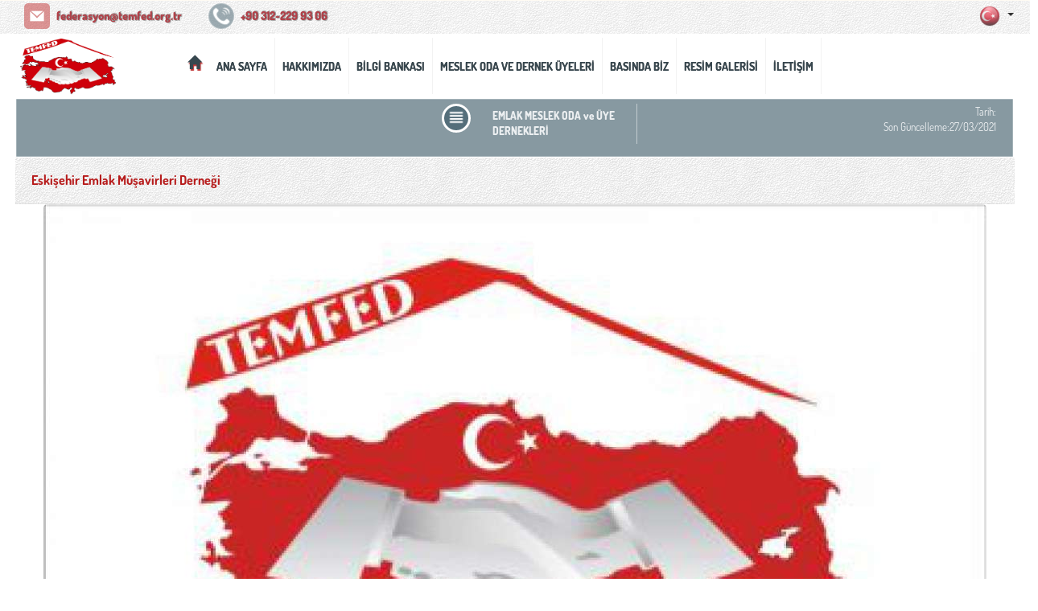

--- FILE ---
content_type: text/html; charset=utf-8;
request_url: https://www.temfed.org.tr/icerik-detaylar/eskisehir-emlak-musavirleri-dernegi/5096550/71689440
body_size: 10975
content:
	
<!DOCTYPE html>
	<script>
var $current_site_name="temfed.org.tr";
var $current_site_id=302397;
var $current_page_id=0;
var $current_firm_id=950499;
var $current_firm_type=200;
var $firm_site_logo="https://www.port724.com/images/site/302397/logo/o_1f2758evv1mhk1pvjcl51rf8kic42.png";
var $current_language_id=1;
var $current_currency_id=0;
var $current_currency_code="TL";
var $current_currency_value=1;
var $current_firm_name="TEMFED TÜM EMLAK MÜŞAVİRLERİ FEDERASYONU";

</script>
	<html>
	<head>
						
		<title>Eskişehir Emlak Müşavirleri Derneği</title>
		<meta name="viewport" content="width=device-width, initial-scale=1, maximum-scale=1, user-scalable=no">
		<meta http-equiv="Content-Type" content="text/html; charset=UTF-8">
		<meta name="robots" content="all" />
				<meta name="google-site-verification" content="MI68isktOymtLIDyrDavT8vwIXbjZ6lnaKPbkUwDvBI" />
<meta name="yandex-verification" content="c065ab5daa074780" />								<link rel="icon" type="image/png" href="https://www.port724.com/images/site/302397/ico/o_1f29dr0j4rnfc0u1lt718ik1ru2a.png">
									<meta name=keywords content="TEMFED, TÜM, EMLAK, MÜŞAVİRLERİ, FEDERASYONU, Eskişehir, Emlak, Müşavirleri, Derneği,Oda, Adı,Eskişehir, Emlak, Müşavirleri, Derneği, Oda, Başkanı,Gazi, ÇELiK, Oda, Tel,0222, 220, 59, 78, Faks,Oda, Adresi,Arife, Mah, Kıbrıs, Şehitler, Cad, No35, Eposta,URL,http//wwwesekocom/, ">
							<meta name=description content="TEMFED TÜM EMLAK MÜŞAVİRLERİ FEDERASYONU Eskişehir Emlak Müşavirleri Derneği  Oda Adı : Eskişehir Emlak Müşavirleri Derneği Oda Başkanı : Gazi ÇELiK Oda Tel : 0222 220 59 78 Faks : Oda Adresi : Arife Mah Kıbrıs Şehitler Cad No:35 Eposta : URL : http://wwwesekocom/ ">
				<!-- for google plus -->
		<meta itemprop="og:name" content="www.temfed.org.tr Eskişehir Emlak Müşavirleri Derneği" />
		
		<!-- for facebook -->
		<meta property="og:site_name" content="www.temfed.org.tr" />
		<meta property="og:title" content="www.temfed.org.tr Eskişehir Emlak Müşavirleri Derneği" />
		<meta property="og:description" content="www.temfed.org.tr Eskişehir Emlak Müşavirleri Derneği  Oda Adı : Eskişehir Emlak Müşavirleri Derneği Oda Başkanı : Gazi ÇELiK Oda Tel : 0222 220 59 78 Faks : Oda Adresi : Arife Mah Kıbrıs Şehitler Cad No:35 Eposta : URL : http://wwwes" />	
		<meta property="og:type" content="website" />
		<meta property="og:image" itemprop="image" content="http://www.port724.com/images/site/302397/photos/1616902649/1/1616902649153854722994506.jpg" />
		<meta property="og:imageWidth" content="1200" />
		<meta property="og:imageHeight" content="630" />
		<meta property="og:url" content="http://www.temfed.org.tr/icerik-detaylar/eskisehir-emlak-musavirleri-dernegi/5096550/71689440" />
		<meta property="og:locale" content="tr_TR" />
	
		<!-- for twitter -->
		<meta property="twitter:card" content="summary" />
		<meta property="twitter:url" content="http://www.temfed.org.tr/icerik-detaylar/eskisehir-emlak-musavirleri-dernegi/5096550/71689440" />
		<meta property="twitter:title" content="www.temfed.org.tr Eskişehir Emlak Müşavirleri Derneği" />
		<meta property="twitter:image" content="http://www.port724.com/images/site/302397/photos/1616902649/1/1616902649153854722994506.jpg" />
		<meta property="twitter:description" content="www.temfed.org.tr Eskişehir Emlak Müşavirleri Derneği  Oda Adı : Eskişehir Emlak Müşavirleri Derneği Oda Başkanı : Gazi ÇELiK Oda Tel : 0222 220 59 78 Faks : Oda Adresi : Arife Mah Kıbrıs Şehitler Cad No:35 Eposta : URL : http://wwwes" />
									<link type="text/css" rel="stylesheet" href="/css/bootstrap.css"/>
					
							<link type="text/css" rel="stylesheet" href="/css/bootstrap-plugins.css"/>
		
		 
							<link type="text/css" rel="stylesheet" href="/css/base200.css?31"/>
						
															<link type="text/css" rel="stylesheet" href="/css/theme200.php"/>
								
						
							<link rel="preconnect" href="https://fonts.googleapis.com">
					<link rel="preconnect" href="https://fonts.gstatic.com" crossorigin>
					<link href="https://fonts.googleapis.com/css2?family=Montserrat:wght@300;400;600;700&family=Open+Sans:wght@300;400;600;700&display=swap" rel="stylesheet">
										
						
		<script type="text/javascript" charset="UTF-8" src="/js/jquery.js"></script>
				
		<script  type="text/javascript" charset="UTF-8" src="/lang/lang1.js?31"></script>
									<script type="text/javascript" charset="UTF-8" src="/js/port724site200.js?31"></script>
															<script type="text/javascript" charset="UTF-8" src="/js/bootstrap.js"></script>
							

				 <script type="text/javascript" charset="UTF-8" src="/js/autonumeric.js"></script>
	</head>
	<!-- <body onload="init();"> -->
	<!--<body style="filter:grayscale(0);">-->
	<body>
				<div id=site_container>
			<div id=header_container style="z-index:17;">
				<!--<div id=service2020 style="color:white;font-size:18px;background-color: red;text-align: center;font-weight: 400;">24/01/2020 Cuma gece 22:00 itibari ile max 8 saatlik sistem alt yapı çalışması yapılacaktır.<br>Bu süre içinde sizlere hizmet veremeyeceğiz.Anlayışınız için şimdiden Teşekkür ederiz.</div> -->
				
<style>
	#site_menu_main {min-height:32px;}
	#site_menu_main .navbar{margin-bottom:0px; min-height:32px; border:none; border-bottom: 4px solid #EFEFEF; border-radius:0px;}
	#site_menu_main #site_menu{margin:0px; position:relative; z-index:2;}
	#site_menu_main .navbar-nav .dropdown-menu a{font-size:1.0em;}
	#site_menu_main ul{line-height:32px;}
	#site_menu_main .btn-group.open{background-color:#222E3D;}
	#site_menu_main .navbar-nav .dropdown-menu {border-top:4px solid rgba(148, 148, 148, 0.43); padding:0; padding-bottom:5px;}
	#site_menu_main .navbar-brand:hover{background-color:#E36A26}
	#site_menu_main .count_link{padding-top:2px; opacity:0;}
	#site_menu_main .count_link a:hover{background-color:rgba(255, 255, 255, 0.1)}
	#site_menu_main .count_link a{padding-left:2px; padding-right:2px;}
	#site_menu_main .count_link a span{margin-right:2px;}
	#site_menu_main .count_link a.active i{color:#5DA700;}
	#site_menu_main .navbar-nav>li>a {padding-top: 0px;padding-bottom: 0px;}
	
	#site_menu_top .nav .open>a, .nav .open>a:hover, .nav .open>a:focus {background-color: transparent;}
    #site_menu_top .navbar-nav .open .dropdown-menu {background-color: rgba(247, 244, 244, 0.65);}
    #site_menu_top .navbar-nav .open .dropdown-menu>li:hover {background-color: rgba(0, 0, 0, 0.6);}
	
	@media (max-width: 767px){
		#site_menu_main .navbar-nav li a{font-size:14px}
		#site_menu_main .navbar-nav li li a{font-size:13px}
		#site_menu_top .nav>li {position: absolute;display: block;}
	}
	@media (min-width:768px){
		#site_menu_main .navbar-nav li a{font-size:15px}
		#site_menu_main .navbar-nav li li a{font-size:14px}
	}
	@media (min-width: 768px) {
	#site_menu_top .navbar-right .dropdown-menu {left: 0;right: auto;margin-top: 7px;}
	}
</style>

<div id=site_menu_main style="-webkit-transition:all 0.1s ease-out; transition:all 0.1s ease-out;">
	<div id=site_menu_top class="navbar top-bar" style="z-index:11; border:none">
	<h1 class="hidden-xs" style="position: absolute;font-size: 25px;color: rgba(255,255,255,0.001); margin-top: 0px; margin-bottom: 0px;margin: 0em 0;left: 10px;">TEMFED TÜM EMLAK MÜŞAVİRLERİ FEDERASYONU</h1>
		<i id=spinner class="icon-spinner icon-spin" style="position:absolute; display:none; font-size:28px; left:10px; top:4px; z-index:3;"></i>
		<div class="navbar-header hidden-sm hidden-xs">
			<a type="button" class="navbar-toggle" data-toggle="collapse" data-target="#site_menu_main_commands" style="margin:0px;">
				<i class="icon-align-justify icon-large" style="font-weight:800;"></i>
	    	</a>
    	</div>
    	
    		<div class=row>
    			<div class="col-xs-12 col-sm-12 col-md-12 col-lg-12">
    				    				<span class="hidden-xs" style="min-width:20px;margin-right:30px;"> </span>
    				<span class="hidden-xs" style="display: inline-block;">
	    				<i class="icon  icon-md picon-round picon-picturelink33" title="E-posta" data-original-title="E-posta" style="margin-right:5px;margin-top:-3px;"></i> 
	    				<a class="firm_email" href="mailto:federasyon@temfed.org.tr"> federasyon@temfed.org.tr</a>
    				</span>
    				    				 
    				<span class="hidden-xs" style="min-width:20px;margin-right:30px;"> </span>
    				<span style="display: inline-block;">  
	    				<i class="icon  icon-md picon-circle picon-picturelink32 btn-primary" title="Telefon" data-original-title="Telefon" style="margin-right:5px;margin-top:-3px;"></i> 
													<a class="firm_phone" href="tel:+90 312-229 93 06"> <span dir=ltr>+90 312-229 93 06</span></a>
							    				
    				</span>
    				
    				<ul id=site_menu_main_commands class="nav navbar-nav navbar-right" style="margin-top:-2px;padding-right: 20px;">
					  						  		<li  class="count_link" style="padding-left:10px;"> </li>					  	
				    														
						
															
					  	
			    		
						<li  class="count_link" style="padding-left:10px;"> </li>
																				<!-- <li class="languages_bar"> -->
																						<!-- </li> -->
															
									
										
				<li class="dropdown" style="top: 0px;right: 10px;">
					<a class="dropdown-toggle" data-toggle="dropdown" style="padding: 2px 0px 0px 10px;margin-top: 0px;float: right;">
						<i class="flag flag1" style="vertical-align:top;"></i>
						<b class="caret"></b>
					</a>
					<ul class="dropdown-menu" style="left: auto;right: 0;">
													<li data-language-id="1">
								<a><i class="flag flag1"></i>Türkçe</a>
							</li>						
														<li data-language-id="2">
								<a><i class="flag flag2"></i>English</a>
							</li>						
											
					</ul>
				</li>				
										
					</ul>
    			</div>
    		</div>
		
	</div>
	<script>
		$(function(){
			initialize_top_menu();
		});
		function initialize_top_menu(){
						$("#site_menu_main a[data-language-id]").on("click", function(){
				p724.change_language({language_id:$(this).attr("data-language-id")}, function($result){
					if($result==1){
						window.location.reload();
						window.location.href="/";
					}
				});
			});
			$("#site_menu_main li[data-language-id]").each(function(){
				$(this).off("click").on("click", {language_id:$(this).attr("data-language-id")},function(e){
					//p724.user.change_language({language_id:e.data.language_id});
					p724.change_language({language_id:$(this).attr("data-language-id")}, function($result){
						if($result==1){
							window.location.reload();
							window.location.href="/";
						}
					});					
				});
			});
		}
	</script>
</div>
			</div>
			
			<div id=top_menu_container>
				<style>
.level-2 {list-style-type:none;} 
</style>
<div id=top_menu class="header0">
	<div class="navbar" role="navigation">

								<div id="topmenu-logo-x" class="hidden-xs" style="float:left;  margin-left: 25px;margin-right: 10px;">
				<a href='/' style='display:block;box-shadow: 0 0 0 rgba(255, 255, 255, 0.05);border-right: 0px solid rgba(0, 0, 0, 0.05);'><img alt='TEMFED TÜM EMLAK MÜŞAVİRLERİ FEDERASYONU' class=logo src='https://www.port724.com/images/site/302397/logo/o_1f2758evv1mhk1pvjcl51rf8kic42.png'  height=65  width='auto'></a>				</div>				
								<a class='hidden-sm hidden-md hidden-lg' href='/' style='display:block;box-shadow: 0 0 0 rgba(255, 255, 255, 0.05);border-right: 0px solid rgba(0, 0, 0, 0.05); float: left;'><img alt='TEMFED TÜM EMLAK MÜŞAVİRLERİ FEDERASYONU' class=logo src='https://www.port724.com/images/site/302397/logo/o_1f2758evv1mhk1pvjcl51rf8kic42.png'   height=65  width='auto'></a>			
				
				<div class=container>
			<style>
				#site_container #top_menu.fixed {
					width: 99.9	%;
				}
			</style>
					<div class="navbar-header">
				<a type="button" class="navbar-toggle" data-toggle="collapse" data-target="#top_menu_routes" style="padding:4px 10px; line-height:initial;">
					<i class="glyphicon glyphicon-th-list" style="font-size:28px;"></i>
		    	</a>
			</div>
		  	<div id=top_menu_routes class="collapse navbar-collapse" style="">
				<ul class="nav navbar-nav navbar-left">
					<li>
						<a class="navbar-brand hidden-xs" href="/">
							<i class="glyphicon glyphicon-home"></i>
						</a>
					</li>				
					<li class='level-1'><a href='/ana-sayfa' title='ANA SAYFA'>ANA SAYFA</a></li><li class='level-1'><a href='/hakkimizda' title='HAKKIMIZDA'>HAKKIMIZDA</a></li><li class='level-1'><a href='/bilgi-bankasi' title='BİLGİ BANKASI'>BİLGİ BANKASI</a></li><li class='level-1'><a href='/meslek-oda-ve-dernek-uyeleri' title='MESLEK ODA VE DERNEK ÜYELERİ'>MESLEK ODA VE DERNEK ÜYELERİ</a></li><li class='level-1'><a href='/basinda-biz' title='BASINDA BİZ'>BASINDA BİZ</a></li><li class='level-1'><a href='/resim-galerisi' title='RESİM GALERİSİ'>RESİM GALERİSİ</a></li><li class='level-1'><a href='/iletisim' title='İLETİŞİM'>İLETİŞİM</a></li>										
				</ul>
								
			</div>
						
		</div>
				</div>
			
	<script>
		$(function(){
			$current_header_height=75;
			$scrolltop=241-200+$current_header_height;
						
			$(window).off("scroll.fixmenu").on("scroll.fixmenu", function(){
				if ($(document).scrollTop()>241){
					$("#top_menu").addClass("fixed");
				}
				else{
					$("#top_menu").removeClass("fixed");
				}
			});
						$("#top_menu .navbar li.dropdown").on("mouseenter", function(){
				$(this).find("ul.dropdown-menu").show();
			});
			$("#top_menu .navbar li.dropdown").on("mouseleave", function(){
				$(this).find("ul.dropdown-menu").hide();
			});
			$('.disabled-link').on('click', false).css('cursor','cell');
		});
	</script>
		
</div>

	<script>
		$(function(){
			$newWidth = $(window).width();
			
			if ($newWidth<766) {
				$("#top_menu_routes").attr("style", "min-height: 450px;height: 500px;");
				//$("#top_menu_routes").attr("style", "height: 500px;");
			} else {
				$("#top_menu_routes").attr("style", "height: auto;min-height: auto;margin-right:0;margin-left:0;");
			}
		});
	</script>
			</div>
							<div class=container>
					<div id=content_container>
<style>
#article_detail_main {border-radius: 10px;}
#article_detail_main .h2 {margin-bottom:10px;margin-top: 10px;padding-left:20px;}
#article_detail_main .h5 {font-size: 16px;/* padding-top: 15px; */padding-bottom: 15px;display: table;color: #848CA5;}
#article_detail_main .title-container{font-size: 18px;padding-bottom: 5px;display: table;color: #225E96;text-shadow: 1px 0px 0px rgba(0, 0, 0, 0.6);}
#article_detail_main .summary {color: #000000;line-height: 1.4em;}
#article_detail_main .feed-item .list-group-item-text .picturesmall {width: 100px; border-radius: 3px; margin-top: 4px; }
#article_detail_main .panel-heading {padding:10px 0px; background-color:transparent; border-bottom:1px solid rgba(0,0,0,0.05);background-image: url("/img/background/t_60.png"); }
#article_detail_main  .h2{color:#B71C1C;font-size:1.1em;font-weight:600;font-style:normal;text-decoration:initial;}
#article_detail_main .auth-photo {height:40px;display: inline-block;width: 100%;vertical-align: top;background-size: contain;background-repeat: no-repeat;background-position: center;border: 3px solid #efefef;}
#article_detail_main .textside {padding-top: 5px;border-right: 1px solid rgb(255 255 255 / .5);min-height: 50px;white-space: normal;}
#author-cg .picon.picon-xs {border: 3px solid #fff!important;}
#article_detail_main .panel {margin-bottom: 5px;background-color:#FFFFFF;font-size: 1.1em;}
#article_detail_main .panel-body {padding: 0px 15px;}

</style>

<div id=article_detail_main class="row content-article-fulldetail">
		<div class="col-xs-12 col-sm-12 col-md-12 col-lg-12 btn btn-sm btn-primary" id=author-cg style="max-height: 60px;max-width: 98%;left: 1%;display: table;">
		<div class="panel" style="padding: 0px 10px;border: 0px solid #eaf2f7;margin-bottom: 10px;background-color: transparent;">
			<div class=row>
				<div class="col-xs-12 col-sm-5 col-md-5 col-lg-5">
					<div class=row>
										</div>		
				</div>
				<div class="col-xs-12 col-sm-5 col-md-5 col-lg-5">
					<div class=row>
														<div class="col-xs-12 col-sm-6">
									<div class=row>
																		<div class="col-xs-3">
											<span style="float:left; margin-right:10px;"><i class="picon picon-xs picon-circle picon-picturelink19" style="background-color:#546E7A;opacity:1"></i></span>
										</div>
											
																					<div class="col-xs-9 text-left textside">
																					<b>EMLAK MESLEK ODA ve  ÜYE DERNEKLERİ</b>
										</div>		
									</div>	
								</div>
												</div>
					</div>
				<div class="col-xs-12 col-sm-2 col-md-2 col-lg-2 text-right">
					Tarih:					<br>Son Güncelleme:27/03/2021				</div>
			</div>
		</div>
	</div>
					<div class="col-xs-12 col-sm-12 col-md-12 col-lg-12" style="line-height:4.4em;">
				

					 								<script type="application/ld+json">{"@context": "https://schema.org","@type": "NewsArticle","headline": "Eskişehir Emlak Müşavirleri Derneği","image": "https://www.port724.com/images/site/302397/photos/1616902649/1/1616902649153854722994506.jpg","url": "http://www.temfed.org.tr/icerik-detaylar/eskisehir-emlak-musavirleri-dernegi/5096550","datePublished": "2021-03-27T20:52:37+03:00","dateModified": "2021-03-27T20:52:37+03:00","author": {"@type": "Person","name": "TEMFED TÜM EMLAK MÜŞAVİRLERİ FEDERASYONU","url": "http://www.temfed.org.tr/icerik-detaylar/eskisehir-emlak-musavirleri-dernegi/5096550"},"publisher": {"@type": "Organization","name": ".TEMFED TÜM EMLAK MÜŞAVİRLERİ FEDERASYONU","logo": {"@type": "ImageObject","url": "https://www.port724.com/images/site/302397/logo/o_1f2758evv1mhk1pvjcl51rf8kic42.png"}}}</script>							<div class="panel"  id=panel5096550>
												 		
								 	<div class="panel-heading" >
										<div class="h2" >Eskişehir Emlak Müşavirleri Derneği</div>
									</div>					
									<div class=panel-body  id="picon5096550">
																																																<div style="width:100%;">
																													<img class="img-responsive" data-photo-src="url(https://www.port724.com/images/site/302397/photos/1616902649/1616902649153854722994506.jpg)" src="https://www.port724.com/images/site/302397/photos/1616902649/0/1616902649153854722994506.jpg" style="margin-right:5px;margin-bottom:10px;border-radius: 5px;display: block;margin-left: auto;margin-right: auto;">
																											</div>													
																																						<div style="width:100%;float:left;display:block;padding-top:15px;">
														<h3 >
																													<span style="float:left; margin-right:10px;"><i class="picon picon-md picon-circle picon-picturelink12" style="background-color:#607d8b;opacity:1"></i></span>
															<style>
																#picon5096550 i.picon:hover {background-color:#b71c1c;}
															</style>
																												<br><br>
														</h3>
														<span class=summary ><p>
<span style="color: #0000ff">Oda Adı : Eskişehir Emlak Müşavirleri Derneği</span><br>
<br>
Oda Başkanı : Gazi ÇELiK<br>
<br>
Oda Tel : 0222 220 59 78<br>
<br>
Faks :<br>
<br>
Oda Adresi : Arife Mah. Kıbrıs Şehitler Cad. No:35&nbsp;<br>
<br>
Eposta : <br>
<br>
URL :&nbsp;<a href="http://www.eseko.com/">http://www.eseko.com/</a>
</p></span>
													</div>
																						
									</div>
																	
															</div>
							<script>
							$(function(){
																$("#picon5096550 i").hover(
									    function() {$("#picon5096550").find(".picon").css("background-color", "#b71c1c")},
									    function() {$("#picon5096550").find(".picon").css("background-color", "#607d8b")}
								);
															});
							</script>							
										
			</div>
					
</div>
	<script>
		var $email_message={};
		var $user_id=0;
		$(function(){
						
			
		});		
		$("#article_detail_main .picture").on("click", function(e){
			e.preventDefault();
			p724.display_photo_zoomer({src:$(this).attr("data-photo-src")}, function(){});
		});
		$("#article_detail_main .flipbook").on("click", function(e){
			e.preventDefault();
			display_pdf_viewer({filename:$(this).attr("data-filename"), href:$(this).attr("data-href")}, function(){});
		});
		function display_pdf_viewer($p, $call_back){
			$("#pdf_viewer_main").remove();
			$.post("/tools/pdf_viewer.php", function($html){
				$("body").append($html);
				pdf_viewer_initialize($p);
				$("#pdf_viewer_main").modal({show:true, backdrop:true});
				if($call_back){
					$call_back();
				}
			});
		}
	</script>

</div>
				</div>
				 
			 
		
												
			<div id=footer_container style="z-index:15;">
								<div>
	<div style='width:100%;display: block;'><div style='background:url(https://www.port724.com/images/site/302397/photos/1616856046596/o_1a9bml98k8eh1cil134t2le1bmjn.jpg) repeat;width:100%;display: table;border-bottom:0px solid rgba(255, 255, 255, 0.4);display: inline-block;vertical-align: top;background-size: cover;background-repeat: no-repeat;background-position: center;min-height:400px;'>
<style>
		.text-x{box-shadow: -3px -3px 20px -3px black; border-radius: 5px; padding: 10px;
				text-align:left; text-overflow: initial; white-space: normal; overflow: visible; height:auto;}
		.slider-title{text-shadow: 0px 0px 20px #224177; font-weight: 300; padding: 10px 10px 10px 0px;
				font-size: 2rem; line-height:26px; color:#ffffff; text-align:left; text-overflow: initial; white-space: normal; overflow: visible; height:auto;}
		.slider-text{font-weight: 300; text-shadow: -1px 1px 0px #040404; padding: 5px 5px 5px 0px; font-size: 1.5rem;
				color:#ffffff; text-align:left; text-overflow: initial; white-space: normal; overflow: visible; height:auto; line-height:23px;}
		.slider-httplink{font-weight: 300; padding: 1px 20px;font-size: 22px; line-height:26px; color:#fff; height:auto;border:2px solid #fff;border-radius:5px;box-shadow: 3px 3px 10px 1px #000;}
		.slider-httplink:hover{background-color:#fff;color:#000;}

		@media (max-width: 409px){
			.slider-title {font-size: 12px;line-height:15px;}
			.slider-text {font-size: 11px;line-height:14px;}
			.slider-httplink{font-size: 11px;line-height:15px;}
		}
		@media (min-width: 410px) and (max-width: 991px) {
			.slider-title {font-size: 14px;line-height:20px;}
			.slider-text {font-size: 13px;line-height:20px;}
			.slider-httplink{font-size: 13px;line-height:20px;}
		}
		@media (min-width: 992px) and (max-width: 1199px) {
			.slider-title {font-size: 20px;line-height:24px;}
			.slider-text {font-size: 18px;line-height:24px;}
			.slider-httplink{font-size: 18px;line-height:24px;}
		}
		.scolor-00 {background-color:#262C2C;}
		.scolor-1 {background-color:#262C2C;}
		.scolor-2 {background-color:#066D59;}
		.scolor-3 {background-color:#0BB955;}
		.scolor-4 {background-color:#DA6600;}
		.scolor-5 {background-color:#D33627;}
		.scolor-6 {background-color:#BE1F0E;}
		.scolor-7 {background-color:#0270B8;}
		.scolor-8 {background-color:#102A44;}
		.scolor-9 {background-color:#66058F;}
		.scolor-1txt {color:#262C2C;}
		.scolor-2txt {color:#066D59;}
		.scolor-3txt {color:#0BB955;}
		.scolor-4txt {color:#DA6600;}
		.scolor-5txt {color:#D33627;}
		.scolor-6txt {color:#BE1F0E;}
		.scolor-7txt {color:#0270B8;}
		.scolor-8txt {color:#102A44;}
		.scolor-9txt {color:#66058F;}
		</style>

<div class='container'><div id=containerdiv1617751421493 class='row pad40' data-check-row-id=1617751421493 ><div id=1617751421493-1 class='col-xs-12 col-sm-3 col-md-3 col-lg-3' data-xs=12 data-sm=3 data-md=3 data-lg=3 data-section-type=3-2-2 data-section-col=1><style>
	#content262118 .glyphicon {}
		#content262118 .icon {}	
	#content262118 a {color:#000;font-weight:300;}
	#content262118 .line {line-height: 25px;padding: 0px 0px;border-radius: 5px 0 0 5px;}
	#content262118 .first {width:55%;float:left;}
	#content262118 .vcolumn {background: rgba(0,0,0,0);}
	#content262118 .second {width:39%;float:right;}
	#content262118 div i {}
	#content262118 .summary-contact-info {}
	@media (max-width: 480px) {
		#content262118 .panel-body {padding:0px}
		#content262118 .first {width:100%;float:left;padding: 15px;}
		#content262118 .second {width:100%;float:left;padding: 15px;}

  	}

</style>
<div id="content262118" class="content-communication" data-content-type-id=1>
	<div class="panel" style='background-color:rgba(144,164,174,0.5);background-image:url(/img/background/t_60.png);opacity:0.8'>
		<div class="panel-heading" >
					
			<div class="title" style='color:#000000;font-size:2.0em;font-weight:400;text-align:center'>İletişim Bilgileri</div>
			<a class="send-message-button">
								<div>
					<img class="img-responsive logo" src="https://www.port724.com/images/site/302397/logo/o_1f2758evv1mhk1pvjcl51rf8kic42.png" style="height: 50px;max-width: 100%;padding: 0px 0px;">
				</div>
							</a>
					</div>
		<div class="panel-body">
			<span itemscope itemtype='http://schema.org/Organization'><meta itemprop='name' content='TEMFED TÜM EMLAK MÜŞAVİRLERİ FEDERASYONU'><meta itemprop='telephone' content='+90 312-229 93 06'><meta itemprop='faxNumber' content='+90 312-229 63 06'><meta itemprop='url' content='http://www.temfed.org.tr'><meta itemprop='image' content='https://www.port724.com/images/site/302397/logo/o_1f2758evv1mhk1pvjcl51rf8kic42.png'><span itemprop=address itemscope itemtype='http://schema.org/PostalAddress'><meta itemprop='addressCountry' content='Türkiye'><meta itemprop='addressLocality' content='Ankara'><meta itemprop='addressRegion' content='Çankaya Merkez'></span><span itemprop='aggregateRating' itemscope itemtype='https://schema.org/AggregateRating'><meta itemprop='name' content='TEMFED TÜM EMLAK MÜŞAVİRLERİ FEDERASYONU'><meta itemprop='ratingValue' content='4.8'><meta itemprop='ratingCount' content='223'></span></span>							<div class=summary-contact-info>
					<div class=line style="display: flex;"><i class="glyphicon glyphicon-map-marker" style="margin-right: 0px;"></i>
						<div class="text-left" style="line-height: 23px;width: 84%;float: right;padding-top: 2px;margin-left: 20px;color:#FFFFFF;font-size:1.15em;font-weight:300;">
						Meçhul Asker Sokak NO: 18/15 Kat:5 Tandoğan Çankaya 
													06570, Ankara												</div>
					</div>
										<div class=line><i class="glyphicon glyphicon-earphone" title="Telefon"></i><a href="tel:+90 312-229 93 06"><span dir=ltr>+90 312-229 93 06</span></a></div>
															<div class=line><i class="glyphicon glyphicon-phone" title="Cep Telefonu"></i><a href="tel:+90 312-229 64 06"><span dir=ltr>+90 312-229 64 06</span></a></div>
										
					<div class=line><a href="mailto:federasyon@temfed.org.tr"><i class="glyphicon glyphicon-envelope" title="E-posta"></i>federasyon@temfed.org.tr</a></div>
				</div>
						
		</div>
	</div>
	<script>
	$(function(){
		$(".content-communication .send-message-button").each(function(){
			$(this).on("click", {product_id:0, type_id:0, to_member_id:0, to_firm_id:$current_firm_id, title:$lbl_general_message_title}, function(e){
				$this=this;
				$($this).spin();
				p724.display_send_message({product_id:e.data.product_id, message_type_id:e.data.type_id, to_member_id:e.data.to_member_id, to_firm_id:e.data.to_firm_id, title:e.data.title}, function(){
					$($this).unspin();	
				});
			});
		});
	});
	</script>
</div>
<div class=row></div></div><div id=1617751421493-2 class='col-xs-12 col-sm-6 col-md-6 col-lg-6' data-xs=12 data-sm=6 data-md=6 data-lg=6 data-section-type=3-2-2 data-section-col=2>							<script charset="UTF-8" src="https://maps.googleapis.com/maps/api/js?key=AIzaSyC_DT6IXG8tuFn1q8DvvrSbsZ_rF58hpHs&libraries=places&sensor=false&language=tr"  type="text/javascript"></script>
				<style>
		#content262117 .panel-body {padding:0px}
	</style>
<div id=content262117 class="content-firm-map" data-content-type-id=20>
	 <div class="panel" data-content-type="firm-map" style='background-color:#9C9C94;opacity:0.75'>
	 			<div class=panel-body style='font-weight:300'>
			<div id=map_canvas style="height:320px"></div>
		</div>
	</div>
</div>

<script>
	$map_262117=p724.add_map({node:$("#content262117 #map_canvas")[0], location:new google.maps.LatLng(39.934361, 32.835049),zoom:13});
	$marker_262117=p724.add_marker({icon_name:"office.png", title:"TEMFED TÜM EMLAK MÜŞAVİRLERİ FEDERASYONU", map:$map_262117, location:new google.maps.LatLng(39.934361, 32.835049)});
	$content="<address>";
	$content+="<strong>" + "TEMFED TÜM EMLAK MÜŞAVİRLERİ FEDERASYONU" + "</strong></br>";
	$content+="<div><i class='glyphicon glyphicon-earphone' title='Telefon' style='margin-right:6px;'></i>+90 312-229 93 06</div>";
	$content+="<div><i class='glyphicon glyphicon-phone' title='Cep Telefonu' style='margin-right:6px;'></i>+90 312-229 64 06</div>";
	$content+="</address>";
	$info_window=new google.maps.InfoWindow({content:$content, position:$marker_262117.getPosition()});
	$marker_262117.info_window=$info_window;
	google.maps.event.addListener($marker, "mouseover", function(){
		$marker=this;
		$marker.info_window.open($map_262117, $marker_262117);
	});
	
</script>

<div class=row></div></div><div id=1617751421493-3 class='col-xs-12 col-sm-3 col-md-3 col-lg-3' data-xs=12 data-sm=3 data-md=3 data-lg=3 data-section-type=3-2-2 data-section-col=3>
<div id="content262837" class="content-currencies" data-content-type-id=7>
	<div class="panel" >
		<div class="panel-heading" >
			<div class=title >Kurlar</div>
		</div>
		<div class=panel-body >
			<table class="table" style="margin:0px;">
				<thead>
					<tr ><th>Para Birimi</th><th>Alış</th><th>Satış</th></tr>
				</thead>
				<tbody>
																							<tr >
						<td>$</td>
						<td>43.088</td>
						<td>43.166</td>
					</tr>
																			<tr >
						<td>€</td>
						<td>50.035</td>
						<td>50.125</td>
					</tr>
																			<tr >
						<td>£</td>
						<td>57.623</td>
						<td>57.923</td>
					</tr>
													</tbody>
	    	</table>
		</div>
		<div class=panel-footer >
			<span >Son Güncelleme<span id=update_time style="margin-left:6px;"></span></span>
		</div>
	</div>
	<script>
		$(function(){
			moment.lang("tr");
			$update_time=moment("2026-01-17 23:50:26").format("DD MMMM, HH:mm");
			$("#content262837 #update_time").html($update_time);
		});
	</script>
</div><style>
	#content262838 .icon {}
	.today {}
	.total {float:right;}
</style>
<div id="content262838" class="content-site-stats" data-content-type-id=16>
	<div >
		<div class=title >
			<div >İstatistikler</div>
		</div>
		<div class="body" >
			<i class="icon icon-circle icon-chart"></i>
			<span class=today >Bugün:111</span>
			<span class=total >Toplam:1,054,872</span>
		</div>
	</div>
</div>
<div class=row></div></div></div></div></div></div>
	<span itemscope itemtype="http://schema.org/NewsArticle">
	<meta itemprop="image" content="http://www.port724.com/images/site/302397/photos/1616902649/1/1616902649153854722994506.jpg">
	<meta itemprop="name" content="www.temfed.org.tr Eskişehir Emlak Müşavirleri Derneği">
	<meta itemprop="description" content="www.temfed.org.tr Eskişehir Emlak Müşavirleri Derneği  Oda Adı : Eskişehir Emlak Müşavirleri Derneği Oda Başkanı : Gazi ÇELiK Oda Tel : 0222 220 59 78 Faks : Oda Adresi : Arife Mah Kıbrıs Şehitler Cad No:35 Eposta : URL : http://wwwes">
	<meta itemprop="url" content="http://www.temfed.org.tr/icerik-detaylar/eskisehir-emlak-musavirleri-dernegi/5096550/71689440">
	<meta itemprop="datePublished" content="2026-01-18">
	<meta itemprop="headline" content="www.temfed.org.tr Eskişehir Emlak Müşavirleri Derneği">
	<meta itemprop="articlebody" content="">
	</span>
		<meta itemprop="og:name" content="www.temfed.org.tr Eskişehir Emlak Müşavirleri Derneği" />
		
		<!-- for facebook -->
		<meta property="og:type" content="website" />
		<meta itemprop="og:headline" content="www.temfed.org.tr Eskişehir Emlak Müşavirleri Derneği" />
		<meta property="og:url" content="http://www.temfed.org.tr/icerik-detaylar/eskisehir-emlak-musavirleri-dernegi/5096550/71689440" />
		<meta property="og:title" content="www.temfed.org.tr Eskişehir Emlak Müşavirleri Derneği" />
		<meta property="og:image" content="http://www.port724.com/images/site/302397/photos/1616902649/1/1616902649153854722994506.jpg" />
		<meta property="og:locale" content="tr_TR" />
		<meta property="og:site_name" content="www.temfed.org.tr" />
		<meta property="og:description" content="www.temfed.org.tr Eskişehir Emlak Müşavirleri Derneği  Oda Adı : Eskişehir Emlak Müşavirleri Derneği Oda Başkanı : Gazi ÇELiK Oda Tel : 0222 220 59 78 Faks : Oda Adresi : Arife Mah Kıbrıs Şehitler Cad No:35 Eposta : URL : http://wwwes" />	
	
	<style>
	#share_general {position: absolute;top: -35px;z-index: 1;}
	#my_centered_buttons { display: flex; justify-content: center; }
</style>			
	<div class='container text-center'>
		<div id=share_general class="row">
			<div class="col-xs-12 col-sm-12 col-md-12 col-lg-12">
				<!-- AddToAny BEGIN -->
				<div class="a2a_kit a2a_kit_size_32 a2a_default_style" id="my_centered_buttons">
				
				<a class="a2a_button_facebook"></a>
				<a class="a2a_button_linkedin"></a>
				<a class="a2a_button_twitter"></a>
				<a class="hidden-xs a2a_button_pinterest"></a>
				<a class="a2a_button_whatsapp"></a>
				<a class="a2a_button_telegram"></a>
				<a class="hidden-xs a2a_button_viber"></a>
				<a class="hidden-xs a2a_button_line"></a>
				<a class="a2a_dd" href="https://www.addtoany.com/share"></a>
				</div>
				<script async src="https://static.addtoany.com/menu/page.js"></script>
				<!-- AddToAny END -->
			</div>
		</div>
	</div></div>
<div id="portal_info" style="position:relative;">
	<div class="footer_bar text-center">
		<ul class="list-inline">
		<span id=name>TEMFED TÜM EMLAK MÜŞAVİRLERİ FEDERASYONU</span>
		</ul>
	</div>
</div>

		
<div id=site_menu_main style="-webkit-transition:all 0.1s ease-out; transition:all 0.1s ease-out;"  class="hidden-xs">
	<div id=site_menu_top class="navbar top-bar" style="z-index:11; border:none">
		<h2 style="position: absolute;font-size: 20px;color: rgba(255,255,255,0.2); margin-top: 0px; margin-bottom: 0px;margin: 0em 0;left: 10px;">TEMFED TÜM EMLAK MÜŞAVİRLERİ FEDERASYONU</h2>
		<i id=spinner class="icon-spinner icon-spin" style="position:absolute; display:none; font-size:28px; left:10px; top:4px; z-index:3;"></i>
		<div class="navbar-header">
			<a type="button" class="navbar-toggle" data-toggle="collapse" data-target="#site_menu_main_commands" style="margin:0px;">
				<i class="icon-align-justify icon-large" style="font-weight:800;"></i>
	    	</a>
    	</div>
    	<div class=container>
    		 <ul id=site_menu_sociallinks class="nav navbar-nav navbar-left" style="margin-top:-2px;">
	    				    	</ul>
			<ul id=site_menu_main_commands class="nav navbar-nav navbar-right" style="margin-top:-2px;padding-right: 20px;">
				<li  class="count_link" style="padding-left:15px;"> </li>
											
			  					<li  class="count_link" style="padding-left:15px;"> </li>
																<li class="languages_bar hidden-xs">
									<a class='flags' data-language-id=1 title='Türkçe' style='width:30px;border: 0;opacity:1;'><img src='/img/flags/flagalpaksquare1.png' alt='Türkçe' style='margin-right:1px;vertical-align:top;width:30px;  margin-top: -5px;'></a>									</li>
																		<li class="languages_bar hidden-xs">
									<a class='flags' data-language-id=2 title='English' style='width:24px;'><img src='/img/flags/flagalpaksquare2.png' alt='English' style='margin-right:1px;vertical-align:top;width:24px;'></a>									</li>
												</ul>
		</div>
	</div>	
</div>

	<div style="position:relative; min-height:25px;background-color:#000;">
		<div id=portal_login style="top:0px; bottom:0px; margin-left:10px; right:0px; display:inline-block; background-color:#000;text-shadow: 0px 0px 0px #E2DCDC;opacity: 0.5;border-top: 0px solid rgba(0, 0, 0, 0.55);font-weight: 600;">
			<span style="left:10px; bottom:0px; color:#C1B9B9;">powered by
			 
			<a href="https://www.bitscosmos.com/" target="_blank" style="color:#ff5600;" alt="BitsCosmos Technology"><img src="/img/bitscosmoslogo.png" height="24" width="24" style="margin-left:6px;margin-right:6px;"> BitsCosmos Technology</a> | 
			<a href="https://www.plan-et.net/" target="_blank" style="color:#08a3f3;" alt="pLan-eT Technology"><img src="/img/planetlogo.png" height="24" width="24" style="margin-right:6px;"> pLan-et Technology</a> copyright © 2002-2026</span>
							<a  href="/uye-girisi" target="_blank" style="position:absolute; bottom:3px; right:100px; color:#474747; font-size:1em;"><i class="glyphicon glyphicon-log-in" style="margin-right:6px;font-size:1em;color:#747474;"></i></a>
					</div>
	</div>
<script>
$(function(){
	$("#content_page div[data-check-row-id]").each(function(){
		$this=this;
		$row_id=$($this).attr("data-check-row-id");
		$content=$($this).html();
		if ($content==""){
			$($this).parent().remove();
		}
	});
		
});
</script>			</div>
					</div>
		<a id=vertical_scroll style="position:fixed; z-index:15; right:5px; bottom:65px; display:none;">
			<i class="icon icon-circle icon-up icon-xl" style="font-size:44px; margin:0px;"></i>
		</a>
		<div style="display:none;">
			<span>TEMFED TÜM EMLAK MÜŞAVİRLERİ FEDERASYONU Eskişehir Emlak Müşavirleri Derneği </span>
						<span>TEMFED TÜM EMLAK MÜŞAVİRLERİ FEDERASYONU,Eskişehir, Emlak, Müşavirleri, Derneği,Oda, Adı,Eskişehir, Emlak, Müşavirleri, Derneği, Oda, Başkanı,Gazi, ÇELiK, Oda, Tel,0222, 220, 59, 78, Faks,Oda, Adresi,Arife, Mah, Kıbrıs, Şehitler, Cad, No35, Eposta,URL,http//wwwesekocom/, </span>
									<span>TEMFED TÜM EMLAK MÜŞAVİRLERİ FEDERASYONU Eskişehir Emlak Müşavirleri Derneği  Oda Adı : Eskişehir Emlak Müşavirleri Derneği Oda Başkanı : Gazi ÇELiK Oda Tel : 0222 220 59 78 Faks : Oda Adresi : Arife Mah Kıbrıs Şehitler Cad No:35 Eposta : URL : http://wwwesekocom/ </span>
					
		</div>			
				<link itemprop="thumbnailUrl" href="http://www.port724.com/images/site/302397/photos/1616902649/1/1616902649153854722994506.jpg">
		<span itemprop="thumbnail" itemscope itemtype="http://schema.org/ImageObject">
			<link itemprop="url" href="http://www.port724.com/images/site/302397/photos/1616902649/1/1616902649153854722994506.jpg">
		</span>	
		<style>
@media (max-width: 768px){
	.row {margin-left: 0px;margin-right: 0px;}
	.col-xs-12 {padding-left: 1px;padding-right: 1px;}
	.container>.navbar-header {margin-right: 0px;}
	.navbar-nav {margin: 7.5px 0px;}
	.list-inline {margin-left: 0px;}
	.article {margin:0px;}
}
</style>
	

					
</body>	
			
	
		
		


		
		

		<script type="text/javascript" charset="UTF-8" src="/js/history.js"></script>
		<script type="text/javascript" charset="UTF-8" src="/js/moment.js"></script>
		
		
		
				<script>
			(function(i,s,o,g,r,a,m){i['GoogleAnalyticsObject']=r;i[r]=i[r]||function(){
			(i[r].q=i[r].q||[]).push(arguments)},i[r].l=1*new Date();a=s.createElement(o),
			m=s.getElementsByTagName(o)[0];a.async=1;a.src=g;m.parentNode.insertBefore(a,m)
			})(window,document,'script','/js/analytics.js','ga');
	  		ga("create", "UA-47178429-2", "31.169.80.190",{"cookieDomain":"none"});
	  		ga('require', 'linkid', 'linkid.js');
	  		ga("send", "pageview", "www.temfed.org.tr/icerik-detaylar/eskisehir-emlak-musavirleri-dernegi/5096550/71689440");
		</script>

	<script type="text/javascript" charset="UTF-8" src="/js/alertify.js"></script>
	<script type="text/javascript" charset="UTF-8" src="/js/waypoints.min.js"></script>
	<script type="text/javascript" charset="UTF-8" src="/js/typeahead.min.js"></script>
	

	<script>

		$(function(){
			/*
			blink("#service2020");
			setTimeout(function() {
        		$("#service2020").fadeOut(1500);
    		},10000);			
			*/
				
var addthis_share = {
   url: "http://www.temfed.org.tr/icerik-detaylar/eskisehir-emlak-musavirleri-dernegi/5096550/71689440",
   title: "www.temfed.org.tr Eskişehir Emlak Müşavirleri Derneği",
   description: "www.temfed.org.tr Eskişehir Emlak Müşavirleri Derneği  Oda Adı : Eskişehir Emlak Müşavirleri Derneği Oda Başkanı : Gazi ÇELiK Oda Tel : 0222 220 59 78 Faks : Oda Adresi : Arife Mah Kıbrıs Şehitler Cad No:35 Eposta : URL : http://wwwes",
   media: "http://www.port724.com/images/site/302397/photos/1616902649/1/1616902649153854722994506.jpg"
}

			$(window).off("scroll.vscroll").on("scroll.vscroll", function(){
				if ($(document).scrollTop()>160 && $(window).width()>768){					
					$("#vertical_scroll").show();
					$("#topmenu-logo").show();
				}
				else{
					$("#vertical_scroll").hide();
					$("#topmenu-logo").hide();
				}
			});
						$(window).off("resize.content_size").on("resize.content_size", function(){
				p724.calculate_content_size();
			});
						$("#vertical_scroll").off("click").on("click", function(){
				$("html, body").animate({scrollTop:0});
			});
			$(window).trigger("resize.content_size");
			$(".scrollimation").waypoint(function(){
				$(this).addClass("in");
				},{offset:function(){
					var $h = $(window).height();
					var $elemh = $(this).outerHeight();
					if ( $elemh > $h*0.001){
						return $h*0.999;
					}else{
						return $h-$elemh;
					}
				}
			});
			$(window).on("resize.animations", function(){
				//scrollSpyRefresh();
				waypointsRefresh();
			});
			$(window).trigger("resize.animations");
			p724.check_currency();
			p724.update_site_stats({site_id:$current_site_id});
							$data_ori_height=0;
				$data_height=0;
				$data_width=0;
				$photo_ratio=0;
			if ($("#first_image").length){
				$data_ori_height=$("#first_image").attr("data-ori-height");
				$data_height=$("#first_image").attr("data-height");
				$data_width=$("#first_image").attr("data-width");
				
				if ($data_height>0) {
						$newWidth = $(window).width();
						$photo_ratio=($data_height/$data_width);
						$new_photo_height=$photo_ratio*$newWidth;
						if ($new_photo_height>$data_ori_height) {
							$new_photo_height=$data_ori_height;
						}
						console.log("$photo_ratio:"+$photo_ratio+" $new_photo_height:"+$new_photo_height+" $data_ori_height:"+$data_ori_height+" $newWidth:"+$newWidth);
						$("#first_image_div").css("height",$new_photo_height);
						$("#first_image_div_style").css("height",$new_photo_height);
						
				}				
				//alert("varrrr"+$data_ori_height);
			}			
	        $(window).resize(function() {
	            var $newWidth;
	            $newWidth = $(window).width();
	            // alert(newHeight);
	            $(".ls-active .ls-bg").css("width", $newWidth+"px!important");

				if ($("#first_image").length){
					if ($data_height>0) {
						$photo_ratio=($data_height/$data_width);
						$new_photo_height=$photo_ratio*$newWidth;
						if ($new_photo_height>$data_ori_height) {
							$new_photo_height=$data_ori_height;
						}
						console.log("$photo_ratio:"+$photo_ratio+" $new_photo_height:"+$new_photo_height+" $data_ori_height:"+$data_ori_height+" $newWidth:"+$newWidth);
						$("#first_image_div").css("height",$new_photo_height);
						$("#first_image_div_style").css("height",$new_photo_height);
						if ($newWidth<766) {

						} else {

						}
					}
				}
	            	        });

			//$("meta[name='robots']").attr("content", "");
		});

		function scrollSpyRefresh(){
			setTimeout(function(){
				$("body").scrollspy("refresh");
			},1000);
		}

		function waypointsRefresh(){
			setTimeout(function(){
				$.waypoints("refresh");
			},1000);
		}

        function blink(selector) { 
            $(selector).animate({"background-color": "blue","color":"white"}, 300, "linear",  
            function() { 
                $(this).delay(400); 
                $(this).animate({"background-color": "red","color":"white"}, 300, function(){ 
                    blink(this); 
                }); 
                $(this).delay(400); 
            }); 
        }		
			
	</script>

</html>

--- FILE ---
content_type: text/css
request_url: https://www.temfed.org.tr/css/base200.css?31
body_size: 6832
content:
@media (max-width:768px){body,table,input,textarea{font-size:11px}}@media (min-width:769px) and (max-width:992px){body,table,input,textarea{font-size:12px}}@media (min-width:992px) and (max-width:1199px){body,table,input,textarea{font-size:13px}}@media (min-width:1200px){body,table,input,textarea{font-size:13px}}body{overflow-x:hidden}a{text-decoration:none;cursor:pointer;-webkit-transition:all 0.5s ease-out;transition:all 0.5s ease-out}a:hover{text-decoration:none}div[class^="content-"] h1,div[class^="content-"] h2,div[class^="content-"] h3{margin-top:8px;margin-bottom:8px}.help-inline{font-weight:600;padding-left:6px;padding-top:4px}.carousel{border-radius:4px}.carousel-inner .item img{display:inline}.carousel-control{background-image:none!important}.carousel-indicators li,.carousel-indicators .active{border-width:2px;height:16px;width:16px;margin-right:2px}.table.borderless,.table.borderless tr,.table.borderless td,.table.borderless th{border-color:transparent}.help-inline{color:#C02942}.navbar{border:none;min-height:auto}.nav-pills.nav li a:hover,.nav-pills.nav li a:focus{color:initial;background-color:initial}.btn{border-radius:1px}.modal-dialog .modal-header .close-button{opacity:.5}.modal-dialog .modal-header .close-button:hover{opacity:1}.modal-dialog h1,.modal-dialog h2,.modal-dialog h3,.modal-dialog h4{margin:0}.float{display:inline-block}.hover{border-radius:4px;cursor:pointer}.hover:hover{border-color:rgba(82,168,236,.8);outline:0;outline:thin dotted \9;-webkit-box-shadow:inset 0 1px 1px rgba(0,0,0,.075),0 0 8px rgba(82,168,236,.6);-moz-box-shadow:inset 0 1px 1px rgba(0,0,0,.075),0 0 8px rgba(82,168,236,.6);box-shadow:inset 0 1px 1px rgba(0,0,0,.075),0 0 8px rgba(82,168,236,.6)}.selected{background-color:#EBEBD3}.picture{display:inline-block;width:100%;vertical-align:top;background-size:cover;background-repeat:no-repeat;background-position:center}.carousel-photo{display:inline-block;width:100%;vertical-align:top;background-size:contain;background-repeat:no-repeat;background-position:center}.article-photo{margin:10px 0;height:80px;width:100%;display:inline-block;background-repeat:no-repeat!important;background-position:center top;background-size:contain;cursor:pointer}.link-photo{height:80px;width:100%;display:inline-block;background-repeat:no-repeat!important;background-position:center center;background-size:contain}.bottom-shadow{box-shadow:0 10px 6px -6px rgba(22,65,156,.3)}.shadow{box-shadow:4px 5px 6px rgba(22,65,156,.3)}.tag{display:inline-block;padding:4px 8px;min-width:80px;margin:2px 4px}.block{display:block;clear:both}.inline{display:inline-block;float:left}.screen-message{position:fixed;z-index:10000;padding:12px 80px;font-size:13px;border:2px solid #fff;border-radius:4px;opacity:0;color:#fff;background:#16a085}.screen-message-alert{background:#c0392b}.required_message{position:absolute;z-index:10000;height:12px;padding:2px;vertical-align:top;font-size:12px;line-height:14px;overflow:hidden;white-space:nowrap;text-overflow:ellipsis;color:#fff;background:#c0392b}.white-shadow{background-image:linear-gradient(top,rgba(255,255,255,1) 0%,rgba(230,230,230,1) 100%);background-image:-o-linear-gradient(top,rgba(255,255,255,1) 0%,rgba(230,230,230,1) 100%);background-image:-moz-linear-gradient(top,rgba(255,255,255,1) 0%,rgba(230,230,230,1) 100%);background-image:-webkit-linear-gradient(top,rgba(255,255,255,1) 0%,rgba(230,230,230,1) 100%);background-image:-ms-linear-gradient(top,rgba(255,255,255,1) 0%,rgba(230,230,230,1) 100%);background-image:-webkit-gradient(linear,top,color-stop(0,rgba(255,255,255,1)),color-stop(1,rgba(230,230,230,1)));filter:progid:DXImageTransform.Microsoft.gradient(startColorstr="#ffffff",endColorstr="#e6e6e6",GradientType=0)}.pad30{padding-top:30px}.pad40{padding-top:40px;padding-bottom:10px}.pad60{padding-top:60px;padding-bottom:20px}.photo{cursor:pointer;margin:2px 4px;padding:4px}.photo .image{display:block;height:100%;width:100%;display:inline-block;background-size:cover;background-position:center center;background-repeat:no-repeat}.photo.xs .image{height:60px;width:90px}.photo.sm .image{height:100px;width:160px}.photo.md .image{height:120px;width:200px}.photo.lg .image{height:170px;width:250px}.photo.xl .image{height:350px;width:550px;display:block;margin-left:auto;margin-right:auto}.content-showcase .panel-body{padding:10px 0}.artphoto{cursor:pointer;margin:2px 4px;padding:4px}.artphoto .image{display:block;height:100%;width:100%;display:inline-block;background-size:contain;background-position:center center;background-repeat:no-repeat}.artphoto.xs .image{height:60px;width:90px}.artphoto.sm .image{height:100px;width:160px}.artphoto.md .image{height:120px;width:200px}.artphoto.lg .image{height:170px;width:250px}.artphoto.xl .image{height:220px;width:340px}.article{position:relative;display:inline-block;margin:6px;font-style:normal;vertical-align:top}.article .commands_top,.article .commands_bottom{position:absolute;z-index:1;opacity:0;-webkit-transition:all 0.5s ease-out;transition:all 0.5s ease-out}.article:hover .commands_top,.article:hover .commands_bottom{opacity:1}.article .command_button{padding:10px 12px;display:inline-block;opacity:.8;border:1px solid rgba(0,0,0,.1);-webkit-transition:all 0.5s ease-out;transition:all 0.5s ease-out}.article .command_button i{margin:0}.article .command_button:hover{opacity:1}.article .wrapper{display:block;width:100%;padding:10px;border-bottom:1px solid rgba(0,0,0,.05)}.article .photo-wrapper{display:block;overflow:hidden;max-width:100%;border:3px solid rgba(0,0,0,.1);border-radius:5px}.article .data-wrapper{display:block;overflow:hidden;max-width:100%;margin-top:10px}.article .column{display:inline-block;overflow:hidden;max-width:100%}.article .title{font-weight:600;display:block;font-size:1.2em;line-height:1.4em;height:2.8em;overflow:hidden;margin:12px 0 6px 0;text-transform:uppercase;text-align:center}.article .artphoto{width:100%;height:100%;display:inline-block;vertical-align:top;background-size:cover;background-repeat:no-repeat;background-position:center;border:none;margin:0;padding:0}.article .data_container{display:inline-block;vertical-align:top}.article .data{overflow:hidden;min-height:110px;clear:both;display:table;width:100%;text-align:center}.article .summary{font-size:1em}.article.xs .img-circle{image-rendering:pixelated;display:inline-block;border:2px solid rgba(0,0,0,.05)}.article.xs{width:19%;max-width:19%;font-size:.9em}.article.xs[data-scale="4"]{font-size:.86em}.article.xs[data-scale="3"]{font-size:.87em}.article.xs[data-scale="2"]{font-size:.88em}.article.xs[data-scale="1"]{font-size:.89em}[data-content-size="s2"] .article.xs{width:100%;max-width:100%}[data-content-size="s3"] .article.xs{width:100%;max-width:100%}[data-content-size="s3"] .article.xs .data{min-height:5px}[data-content-size="s4"] .article.xs{width:100%;max-width:100%}[data-content-size="s4"] .article.xs .data{min-height:5px}[data-content-size="s5"] .article.xs{width:100%;max-width:100%}[data-content-size="s5"] .article.xs .data{min-height:5px}[data-content-size="s6"] .article.xs{width:46%;max-width:46%}[data-content-size="s6"] .article.xs .data{min-height:67px}[data-content-size="s7"] .article.xs{width:47%;max-width:47%}[data-content-size="s7"] .article.xs .data{min-height:50px}[data-content-size="s8"] .article.xs{width:47%;max-width:47%}[data-content-size="s8"] .article.xs .data{min-height:67px}[data-content-size="s9"] .article.xs{width:31%;max-width:31%}[data-content-size="s9"] .article.xs .data{min-height:67px}[data-content-size="s10"] .article.xs{width:31%;max-width:31%}[data-content-size="s10"] .article.xs .data{min-height:67px}[data-content-size="s11"] .article.xs{width:23%}[data-content-size="s11"] .article.xs .data{min-height:90px}[data-content-size="s12"] .article.xs{width:18%}[data-content-size="s12"] .article.xs .data{min-height:90px}.article.xs .artphoto{height:90px}.article.xs .img-circle{height:110px;width:100%}.article.xs[data-scale="4"] .artphoto{height:80px}.article.xs[data-scale="3"] .artphoto{height:90px}.article.xs[data-scale="2"] .artphoto{height:100px}.article.xs[data-scale="1"] .artphoto{height:110px}.article.xs[data-scale="4"] .img-circle{height:80px}.article.xs[data-scale="3"] .img-circle{height:90px}.article.xs[data-scale="2"] .img-circle{height:100px}.article.xs[data-scale="1"] .img-circle{height:110px}.article.sm{width:23%;max-width:23%;font-size:.95em}.article.sm[data-scale="4"]{font-size:.9em}.article.sm[data-scale="3"]{font-size:.93em}.article.sm[data-scale="2"]{font-size:.94em}.article.sm[data-scale="1"]{font-size:.97em}[data-content-size="s2"] .article.sm{width:100%;max-width:100%}[data-content-size="s3"] .article.sm{width:100%;max-width:100%}[data-content-size="s4"] .article.sm{width:100%;max-width:100%}[data-content-size="s4"] .article.sm .data{min-height:25px}[data-content-size="s5"] .article.sm{width:100%;max-width:100%}[data-content-size="s5"] .article.sm .data{min-height:10px}[data-content-size="s6"] .article.sm{width:46%;max-width:46%}[data-content-size="s6"] .article.sm .data{min-height:75px}[data-content-size="s7"] .article.sm{width:47%;max-width:47%}[data-content-size="s7"] .article.sm .data{min-height:70px}[data-content-size="s8"] .article.sm{width:47%;max-width:47%}[data-content-size="s8"] .article.sm .data{min-height:60px}[data-content-size="s9"] .article.sm{width:31%;max-width:31%}[data-content-size="s9"] .article.sm .data{min-height:85px}[data-content-size="s10"] .article.sm{width:23%}[data-content-size="s10"] .article.sm .data{min-height:90px}[data-content-size="s11"] .article.sm .data{min-height:90px}[data-content-size="s12"] .article.sm{width:23%}[data-content-size="s12"] .article.sm .data{min-height:75px}.article.sm .img-circle{height:130px;width:100%}.article.sm .artphoto{height:110px}.article.sm[data-scale="4"] .artphoto{height:90px}.article.sm[data-scale="3"] .artphoto{height:100px}.article.sm[data-scale="2"] .artphoto{height:110px}.article.sm[data-scale="1"] .artphoto{height:120px}.article.md{width:31%;max-width:31%;font-size:1em}.article.md[data-scale="4"]{font-size:.9em}.article.md[data-scale="3"]{font-size:.93em}.article.md[data-scale="2"]{font-size:.97em}.article.md[data-scale="1"]{font-size:1em}[data-content-size="s2"] .article.md{width:100%;max-width:100%}[data-content-size="s3"] .article.md{width:100%;max-width:100%}[data-content-size="s4"] .article.md{width:100%;max-width:100%}[data-content-size="s4"] .article.md .data{min-height:25px}[data-content-size="s5"] .article.md{width:100%;max-width:100%}[data-content-size="s5"] .article.md .data{min-height:30px}[data-content-size="s6"] .article.md{width:46%;max-width:46%}[data-content-size="s6"] .article.md .data{min-height:90px}[data-content-size="s7"] .article.md{width:47%;max-width:47%}[data-content-size="s7"] .article.md .data{min-height:75px}[data-content-size="s8"] .article.md{width:47%;max-width:47%}[data-content-size="s8"] .article.md .data{min-height:50px}[data-content-size="s9"] .article.md{width:31%;max-width:31%}[data-content-size="s9"] .article.md .data{min-height:75px}[data-content-size="s10"] .article.md .data{min-height:70px}[data-content-size="s10"] .article.md{width:31%;max-width:31%}[data-content-size="s11"] .article.md .data{min-height:70px}[data-content-size="s12"] .article.md{width:31%;max-width:31%}[data-content-size="s12"] .article.md .data{min-height:70px}.article.md .img-circle{height:130px;width:100%}.article.md .artphoto{height:120px}.article.md[data-scale="4"] .artphoto{height:100px}.article.md[data-scale="3"] .artphoto{height:110px}.article.md[data-scale="2"] .artphoto{height:120px}.article.md[data-scale="1"] .artphoto{height:130px}.article.lg{width:31%;max-width:31%}.article.lg{font-size:1.1em}.article.lg[data-scale="4"]{font-size:.9em}.article.lg[data-scale="3"]{font-size:.93em}.article.lg[data-scale="2"]{font-size:.97em}.article.lg[data-scale="1"]{font-size:1em}[data-content-size="s2"] .article.lg{width:100%;max-width:100%}[data-content-size="s3"] .article.lg{width:100%;max-width:100%}[data-content-size="s4"] .article.lg{width:100%;max-width:100%}[data-content-size="s4"] .article.lg .data{min-height:75px}[data-content-size="s5"] .article.lg{width:100%;max-width:100%}[data-content-size="s5"] .article.lg .data{min-height:55px}[data-content-size="s6"] .article.lg{width:100%;max-width:100%}[data-content-size="s6"] .article.lg .data{min-height:55px}[data-content-size="s7"] .article.lg{width:47%;max-width:47%}[data-content-size="s7"] .article.lg .data{min-height:160px}[data-content-size="s8"] .article.lg{width:100%;max-width:100%}[data-content-size="s8"] .article.lg .data{min-height:55px}[data-content-size="s9"] .article.lg .data{min-height:125px}[data-content-size="s9"] .article.lg{width:48%;max-width:48%}[data-content-size="s10"] .article.lg .data{min-height:125px}[data-content-size="s10"] .article.lg{width:31%;max-width:31%}[data-content-size="s11"] .article.lg .data{min-height:110px}[data-content-size="s12"] .article.lg{width:31%;max-width:31%}[data-content-size="s12"] .article.lg .data{min-height:125px}.article.lg .artphoto{height:150px}.article.lg .img-circle{height:130px;width:100%}.article.lg[data-scale="4"] .artphoto{height:110px}.article.lg[data-scale="3"] .artphoto{height:120px}.article.lg[data-scale="2"] .artphoto{height:130px}.article.lg[data-scale="1"] .artphoto{height:140px}.article.xl .data{min-height:200px}.article.xl{width:31%;max-width:31%;font-size:1.2em}.article.xl[data-scale="4"]{font-size:.92em}.article.xl[data-scale="3"]{font-size:.95em}.article.xl[data-scale="2"]{font-size:.98em}.article.xl[data-scale="1"]{font-size:1.1em}[data-content-size="s2"] .article.xl{width:100%;max-width:100%}[data-content-size="s3"] .article.xl{width:100%;max-width:100%}[data-content-size="s3"] .article.xl .data{min-height:35px}[data-content-size="s4"] .article.xl{width:100%;max-width:100%}[data-content-size="s4"] .article.xl .data{min-height:75px}[data-content-size="s5"] .article.xl{width:100%;max-width:100%}[data-content-size="s5"] .article.xl .data{min-height:30px}[data-content-size="s6"] .article.xl{width:100%;max-width:100%}[data-content-size="s6"] .article.xl .data{min-height:30px}[data-content-size="s7"] .article.xl{width:47%;max-width:47%}[data-content-size="s7"] .article.xl .data{min-height:175px}[data-content-size="s8"] .article.xl{width:100%;max-width:100%}[data-content-size="s8"] .article.xl .data{min-height:30px}[data-content-size="s9"] .article.xl{width:48%;max-width:48%}[data-content-size="s9"] .article.xl .data{min-height:150px}[data-content-size="s10"] .article.xl{width:31%;max-width:31%}[data-content-size="s10"] .article.xl .data{min-height:160px}[data-content-size="s11"] .article.xl .data{min-height:160px}[data-content-size="s12"] .article.xl{width:31%;max-width:31%}[data-content-size="s12"] .article.xl .data{min-height:150px}.article.xl .img-circle{height:180px;width:100%}.article.xl .artphoto{height:200px}.article.xl[data-scale="4"] .artphoto{height:160px}.article.xl[data-scale="3"] .artphoto{height:170px}.article.xl[data-scale="2"] .artphoto{height:180px}.article.xl[data-scale="1"] .artphoto{height:190px}.firm{background-color:#fff}.firm .title{font-size:1.1em;font-weight:600;padding:10px 0;text-transform:uppercase}.firm .logo{display:inline-block;background-size:contain;background-repeat:no-repeat;background-position:center left;padding:4px}.firm .address{margin-bottom:10px}.firm .line{padding:4px 0}.firm .data-wrapper i{width:20px}.firm.lg{width:100%;max-width:275px;font-size:1.1em}.firm.lg .logo{height:60px;width:100%}[data-content-size="s4"] .firm.lg{max-width:100%}[data-content-size="s5"] .firm.lg{max-width:300px}[data-content-size="s7"] .firm.lg{max-width:240px}[data-content-size="s9"] .firm.lg{max-width:220px}[data-content-size="s10"] .firm.lg{max-width:260px}.firm.xl{width:100%;max-width:260px;font-size:1.1em}.firm.xl .logo{height:60px;width:100%}[data-content-size="s4"] .firm.xl{max-width:100%}[data-content-size="s5"] .firm.xl{max-width:300px}[data-content-size="s7"] .firm.xl{max-width:240px}[data-content-size="s9"] .firm.xl{max-width:220px}[data-content-size="s10"] .firm.xl{max-width:260px}.firm.search{display:block;padding:20px;margin-bottom:20px;background-color:#F8F8F8;border-radius:5px;font-size:1.1em;-webkit-box-shadow:inset 0 1px 1px rgba(218,209,209,.075),0 0 8px rgba(206,200,189,.6);-moz-box-shadow:inset 0 1px 1px rgba(218,209,209,.075),0 0 8px rgba(206,200,189,.6);box-shadow:inset 0 1px 6px rgba(218,209,209,.075),1px 3px 12px rgba(206,200,189,.6)}.firm.search{width:100%;font-size:1.1em}.firm.search .panel-footer{background-color:transparent;line-height:30px;padding-bottom:0}.firm.search .data-wrapper{width:48%;display:inline-block}.firm.search .column{display:inline-block;vertical-align:middle}.firm.search .first.column{width:65%;font-weight:600}.firm.search .second.column{width:30%;height:100%}.firm.search .logo{width:100%;height:40px;background-position:center right}.employee{display:inline-block;margin:7px}.employee .panel{margin:0}.employee .photo{display:inline-block;background-size:cover;background-repeat:no-repeat;background-position:center;padding:0;margin:0 0}.employee .name{font-size:1.1em;font-weight:600;text-transform:uppercase}.employee .data-wrapper .name{line-height:1.4em;height:2.8em;padding:10px 0}.employee .data-wrapper .position{font-style:italic;margin:10px 0}.employee .data-wrapper .phone{padding:4px 0;font-weight:600}.employee .data-wrapper .mobile-phone{padding:4px 0;font-weight:600}.employee .data-wrapper i{width:20px}.employee.xs{width:100%;max-width:170px;font-size:.9em}.employee.xs .photo{height:70px;width:50px}[data-content-size="s4"] .employee.xs{max-width:none}[data-content-size="s5"] .employee.xs{max-width:none}[data-content-size="s7"] .employee.xs{max-width:240px}[data-content-size="s9"] .employee.xs{max-width:220px}[data-content-size="s10"] .employee.xs{max-width:260px}.employee.sm{width:100%;max-width:210px;font-size:.95em}.employee.sm .photo{height:80px;width:50px}[data-content-size="s4"] .employee.sm{max-width:none}[data-content-size="s5"] .employee.sm{max-width:none}[data-content-size="s7"] .employee.sm{max-width:240px}[data-content-size="s9"] .employee.sm{max-width:220px}[data-content-size="s10"] .employee.sm{max-width:260px}.employee.md{width:100%;max-width:210px;font-size:1em}.employee.md .photo{height:90px;width:60px}[data-content-size="s4"] .employee.md{max-width:none}[data-content-size="s5"] .employee.md{max-width:none}[data-content-size="s7"] .employee.md{max-width:240px}[data-content-size="s9"] .employee.md{max-width:220px}[data-content-size="s10"] .employee.md{max-width:260px}.employee.lg{width:100%;max-width:275px;font-size:1.1em}.employee.lg .photo{height:260px;width:100%}[data-content-size="s4"] .employee.lg{max-width:none}[data-content-size="s5"] .employee.lg{max-width:none}[data-content-size="s7"] .employee.lg{max-width:240px}[data-content-size="s9"] .employee.lg{max-width:220px}[data-content-size="s10"] .employee.lg{max-width:260px}.employee.xl{width:100%;max-width:295px;font-size:1.1em}.employee.xl .photo{height:280px;width:95%}[data-content-size="s4"] .employee.xl{max-width:none}[data-content-size="s5"] .employee.xl{max-width:none}[data-content-size="s7"] .employee.xl{max-width:240px}[data-content-size="s9"] .employee.xl{max-width:220px}[data-content-size="s10"] .employee.xl{max-width:260px}.tstckr{position:absolute;z-index:1;top:-8px;left:10px;width:90%}.product.product-search .tstckr{top:-8px}.tagsticker{font-size:.85em;padding:4px 6px;text-decoration:none;border-radius:4px;border:1px solid #FAFAFA;display:inline-block;margin:1px;opacity:.9;text-shadow:1px 1px #505050;transform:scale(1) rotate(-10deg) translate(0);-webkit-transform:scale(1) rotate(-10deg) translate(0);-ms-transform:scale(1) rotate(-10deg) translate(0)}.tagsticker.stc1{background-color:#F13612;color:#fff;font-size:13px}.tagsticker.stc2{background-color:#03728D;color:#fff}.tagsticker.stc3{background-color:#C96C08;color:#fff}.tagsticker.stc4{background-color:#42AC07;color:#fff}.tagsticker.stc5{background-color:#03A275;color:#fff}.tagsticker.stc6{background-color:#06F;color:#fff}.tagsticker.stc7{background-color:#C54B5A;color:#fff}div[class*="content-"]{margin-bottom:30px}div[class*="content-"] .panel .title{font-size:1.2em;font-weight:400}div[class*="content-"] .panel-heading{position:relative}div[class*="content-"] .panel-footer{position:relative}div[class*="content-"] .carousel{background-color:#fff;background-image:none}.content-communication .logo{height:120px;max-width:100%;padding:14px 0}.content-communication .line{padding:1px 0;margin-bottom:4px}.content-communication .line i{margin-right:12px;font-size:1.2em}.content-communication .send-message-button{position:absolute;right:6px;top:3px}.content-communication .second.column{font-weight:600}[data-content-size="s7"].content-communication .column{display:inline-block;width:49%}[data-content-size="s9"].content-communication .column{display:inline-block;width:49%}[data-content-size="s10"].content-communication .column{display:inline-block;width:49%}[data-content-size="s11"].content-communication .column{display:inline-block;width:49%}[data-content-size="s12"].content-communication .column{display:inline-block;width:49%}.content-communication .vcolumn{display:inline-block;width:98%}[data-content-size="s7"].content-communication .vcolumn{display:inline-block;width:98%}[data-content-size="s9"].content-communication .vcolumn{display:inline-block;width:98%}[data-content-size="s10"].content-communication .vcolumn{display:inline-block;width:98%}[data-content-size="s11"].content-communication .vcolumn{display:inline-block;width:98%}[data-content-size="s12"].content-communication .vcolumn{display:inline-block;width:98%}.summary-contact-info>div{background:rgba(0,0,0,.15);border-radius:5px;margin:10px 0;padding:0;position:relative;line-height:50px}.summary-contact-info>div a{color:#fff}.summary-contact-info>div i{background:rgba(255,255,255,.25);text-align:center;width:35px;height:100%;top:0;bottom:0;border-radius:5px 0 0 5px;line-height:34px;margin-right:15px;line-height:49px}.content-portfolio .panel-body .main-group{margin-bottom:12px}.content-portfolio .panel-body .main-group a.mg{font-weight:600;font-size:1.1em}.content-portfolio .panel-body .main-groups a{padding-top:4px;padding-bottom:4px}.content-portfolio .panel-body .main-groups .sale-types li{margin:0;margin-left:48px}.content-portfolio .panel-body .main-groups .sale-types li a{padding:4px 6px;min-width:100px}.content-portfolio .panel-body .main-groups .sale-types li a .badge{float:right;margin-right:6px}.content-page-links .list-group .list-group-item.level-1{border-color:rgba(242,242,242,.3);font-weight:400;font-size:1.1em}.content-page-links .list-group .list-group-item.level-2{padding:4px 15px 4px 36px;border-color:transparent}.content-page-links .nav-pills li{margin-bottom:4px}.carousel-inner .carousel-caption{left:10%;right:10%}.carousel-inner .firm-wrapper{margin-bottom:-40px;z-index:10;width:100%;background-color:rgba(0,0,0,.4);padding:.2em;height:3.2em;position:relative;border-radius:5px}.carousel-inner .firm-wrapper .firm-name{font-size:.9em;font-weight:600;line-height:1.1em;height:2.4em;overflow:hidden}.carousel-inner .column{display:inline-block;overflow:hidden;max-width:100%}.carousel-inner .logo span{display:inline-block;width:100%;height:100%;vertical-align:middle;background-size:contain;background-repeat:no-repeat;background-position:center;border:none}.content-link{padding:6px}.content-link .link{line-height:32px}.content-link .link .icon{-webkit-transition:all 0.4s ease-out;transition:all 0.4s ease-out}.content-link .link:hover .icon{transform:scale(1.2)}.content-link .link .link-text{padding-left:6px;font-size:1.1em;font-weight:600}.content-link .link:hover .link-text{text-decoration:underline}.content-about-us{padding:20px 40px}.content-about-us.md{padding:20px 30px}.content-about-us.sm{padding:20px 20px}.content-about-us.xs{padding:20px 10px}.content-about-us .logo{margin-bottom:20px}.content-about-us.lg .logo{height:80px}.content-about-us.md .logo{height:60px}.content-about-us.sm .logo,.content-about-us.xs .logo{height:40px}.content-about-us .title{margin-bottom:20px}.content-about-us .text{font-size:1.1em;line-height:1.8em;font-style:italic}.content-message{padding:6px 0}.content-message[data-content-size="s5"] div[class*="col-"]{width:100%}.content-message[data-content-size="s4"] div[class*="col-"]{width:100%}.content-employees .float{display:inline-block}.content-site-stats .title{padding:10px;font-size:1.1em}.content-site-stats .body{padding:10px}.content-site-stats .today{margin-left:6px}.content-site-stats .total{margin-left:6px}.content-portal-feed .panel{box-shadow:none}.content-portal-feed .feed-item .list-group-item-heading{margin-bottom:6px;margin-top:10px}.content-portal-feed .feed-item .list-group-item-text .picture{height:50px;width:60px;border-radius:3px;margin-top:4px}.content-portal-feed .feed-item .list-group-item-text .summary .glyphicon{color:#666}.content-article{background-color:transparent}.content-article .title{padding:10px;font-size:1.1em;font-weight:400}.content-article .body{padding:10px}[data-content-size="s1"].content-article .title{font-size:.6em}[data-content-size="s2"].content-article .title{font-size:.65em}[data-content-size="s3"].content-article .title{font-size:.7em}[data-content-size="s4"].content-article .title{font-size:.7em}[data-content-size="s5"].content-article .title{font-size:.75em}[data-content-size="s6"].content-article .title{font-size:.8em}[data-content-size="s7"].content-article .title{font-size:.85em}[data-content-size="s8"].content-article .title{font-size:.9em}[data-content-size="s9"].content-article .title{font-size:.95em}[data-content-size="s10"].content-article .title{font-size:1em}[data-content-size="s11"].content-article .title{font-size:1.05em}.content-employees-carousel{border-bottom:1px solid rgba(0,0,0,.1)}.content-employees-carousel h2{margin:0}.content-employees-carousel .title{padding:10px}.content-employees-carousel .body{padding:10px}.content-photo-album-carousel .title{padding:10px}.content-photo-album-carousel .body{padding:10px}.content-our-team-carousel{border-bottom:1px solid rgba(0,0,0,.1)}.content-our-team-carousel .employee{padding-top:12px}.content-our-team-carousel .employee .name{font-size:1.1em;font-weight:600}.content-our-team-carousel .employee .send-message-container{display:none}.content-our-team-carousel .employee .send-message-button{padding:6px 0;color:rgb(180,1,1);font-weight:600;display:inline-block}.content-picture-link .title{padding:10px}.content-picture-link .body{padding:10px}.content-picture-link .link-photo{margin-top:10px}.content-picture-article .title{padding:10px}.content-picture-article .photo-container,.content-picture-article .text-container{padding:6px}.content-picture-article[data-photo-location="2"] .photo-container,.content-picture-article[data-photo-location="4"] .photo-container{display:inline-block;vertical-align:top}.content-picture-article[data-photo-location="2"] .text-container,.content-picture-article[data-photo-location="4"] .text-container{display:inline-block;vertical-align:top}.content-intro .panel-body .intro-photo{height:80px;width:100%;background-size:contain;background-repeat:no-repeat;display:block;background-position:center;margin-bottom:20px;border-radius:4px}.content-service-list .list-group .list-group-item .list-group-item-text{clear:both;display:table;margin-top:10px}.content-service-list .list-group .list-group-item .list-group-item-text .picture{height:60px;width:80px;float:left;margin-right:10px}.content-services .panel-body .image{margin-bottom:20px}.content-banner-link{position:relative}.content-banner-link{text-shadow:0 5px 11px #000,0 -2px 2px #000;letter-spacing:1px;font-weight:700;word-spacing:1px}.content-banner-link .toptitle{position:absolute;z-index:1;top:0;left:20px;font-size:1.4em}.content-banner-link .toptext{position:absolute;z-index:1;top:60%;right:10px;font-size:1.1em;text-align:right}.content-banner-link .linktext{position:absolute;z-index:1;bottom:10px;left:20px;right:20px;text-align:center}.content-question-form .question{position:relative}.content-question-form .question.combo select{max-width:300px}.content-question-form .question.number input{max-width:120px;text-align:right}.content-question-form .question.currency input{display:inline;width:120px;margin-right:10px;text-align:right}.content-question-form .question.currency .currencies{display:inline;width:60px;text-align:center}.content-question-form .question.date input{width:120px;text-align:center}.content-question-form .question.phone input{width:120px;text-align:center}.content-question-form .question.required:before{content:"* ";font-size:1.4em;font-weight:700;color:red;position:absolute;left:-15px;top:0;display:inline-block}.content-product-shortcut-tags .panel{margin:0}.content-article-summary-list .panel-heading .title{color:#FFF;font-size:17px;font-weight:500}.content-article-summary-list .feed-item .list-group-item-text .picturesmall{height:50px;width:60px;border-radius:3px;margin-top:4px}.content-article-summary-list .feed-item .list-group-item-text .picturemedium{height:70px;width:80px;border-radius:4px;margin-top:4px}.content-article-summary-list .feed-item .list-group-item-text .picturelarge{height:90px;width:120px;border-radius:6px;margin-top:4px}.content-article-summary-list .feed-item .list-group-item-text .pictureextralarge{height:160px;width:240px;border-radius:6px;margin-top:4px}.content-article-summary-list .feed-item .list-group-item-heading{margin-bottom:6px;margin-top:10px;text-shadow:0 0 0 rgba(0,0,0,0)}.content-article-fulldetail-list h5{font-size:16px;padding-top:15px;padding-bottom:15px;display:table}.content-article-fulldetail-list .feed-item .list-group-item-text .summary{padding-top:15px;display:table}#site_container #header_container{position:relative;z-index:17}#site_container #header_container .content-our-team-carousel{position:absolute;top:30px;right:40px;width:400px!important;margin:0}@media (max-width:768px){#site_container #header_container .content-our-team-carousel{display:none}}@media (min-width:769px) and (max-width:992px){#site_container .container{width:95%}#site_container #header_container .content-our-team-carousel{display:none}}@media (min-width:992px) and (max-width:1199px){#site_container #header_container .content-our-team-carousel{display:none}}#content_container{min-height:1000px}#site_container #header_container .content-our-team-carousel .employee .photo{max-height:80px}#site_container #content_page{min-height:1000px}#site_container #top_menu{position:relative;z-index:16;line-height:46px}#site_container #top_menu.fixed{position:fixed;top:0;width:100%;border-bottom:2px solid rgba(255,255,255,.9);z-index:16;border-top:2px solid rgba(255,255,255,.9);padding:0 0;opacity:1}#site_container #top_menu .navbar{margin-bottom:0;border-radius:0}#site_container #top_menu .navbar .level-1 a{font-size:1.1em;padding:15px 8px;text-shadow:0 0 0 #4A4A4A}#site_container #top_menu .navbar .level-1 a:last-child a{border-right:none;box-shadow:none}#site_container #top_menu .navbar .level-2 a{font-size:1.1em;padding:8px 10px}#site_container #top_menu .navbar a .caret{margin-left:8px}#site_container #top_menu .dropdown-menu{padding:0}#site_container #top_menu .navbar-brand{padding:6px 10px;border-right:none!important}#site_container #top_menu .icon-home{width:32px;height:32px}#top_menu .btn-sm,.btn-group-sm>.btn{padding:2px 0}#languagesbar .aktif{border:1px solid rgba(255,255,255,.4);background-color:rgba(0,0,0,.05);outline:0;background-image:none;-webkit-box-shadow:inset 0 3px 5px rgba(0,0,0,.125);box-shadow:inset 0 3px 5px rgba(0,0,0,.125);padding:2px 15px}#site_container #bottom_menu{position:relative;z-index:1;line-height:46px}#site_container #bottom_menu .navbar{margin-bottom:0;border-radius:0}#site_container #bottom_menu .navbar .level-1 a{font-size:1.2em;padding:15px 10px}#site_container #bottom_menu .navbar .level-1 a:last-child a{border-right:none;box-shadow:none}#site_container #bottom_menu .navbar .level-2 a{font-size:1.1em;padding:8px 10px}#site_container #bottom_menu .navbar a .caret{margin-left:8px}#footer_container{display:table;width:100%;position:relative;z-index:0}#footer_container .site_social_links_main{text-align:center;padding-right:0;background-color:transparent}#footer_container .site_social_links_main .social-link{display:inline-block;padding:6px;background-color:rgba(0,0,0,.1);border-radius:100%;-webkit-transition:all 0.4s ease-out;transition:all 0.4s ease-out}#footer_container .site_social_links_main .social-link:hover{transform:scale(1.2)}#footer_container .site_social_links_main .social-icon{height:24px}#footer{display:table;position:relative;min-height:300px;width:100%;margin-top:-175px}#footer .image-container{position:absolute;top:-150px;left:0;right:0;height:450px;background-repeat:no-repeat!important;background-position:center top;background-size:contain!important}#footer .container-holder{position:relative;width:100%;padding-top:10px}#site_menu_main_commands .site_social_links_main{text-align:right;padding-right:10px;background-color:transparent;margin-top:2px}#site_menu_main_commands .languages_bar{margin-top:0;float:left;padding-right:2px}#site_menu_main_commands .languages_bar .flags{display:inline-block;padding:0;background-color:rgba(45,45,45,.1);border-radius:100%;-webkit-transition:all 0.4s ease-out;transition:all 0.4s ease-out;margin-top:-1px;opacity:.5}#site_menu_main_commands .languages_bar .flags:hover{transform:scale(1.4);opacity:1}#site_menu_main_commands .site_social_links_main{text-align:right;padding-right:10px;background-color:rgba(0,0,0,0);margin-top:-4px}#site_menu_main_commands .site_social_links_main .social-link{display:inline-block;padding:0;-webkit-transition:all 0.4s ease-out;transition:all 0.4s ease-out;margin-top:6px;margin-right:-9px;opacity:.9}#site_menu_main_commands .site_social_links_main .social-link:hover{transform:scale(1.05);opacity:1}#site_menu_main_commands .site_social_links_main .social-link .social-icon{height:27px;opacity:.8}.spin{display:inline-block;-moz-animation:spin 2s infinite linear;-o-animation:spin 2s infinite linear;-webkit-animation:spin 2s infinite linear;animation:spin 2s infinite linear}@-moz-keyframes spin{0%{-moz-transform:rotate(0deg)}100%{-moz-transform:rotate(359deg)}}@-webkit-keyframes spin{0%{-webkit-transform:rotate(0deg)}100%{-webkit-transform:rotate(359deg)}}@-o-keyframes spin{0%{-o-transform:rotate(0deg)}100%{-o-transform:rotate(359deg)}}@-ms-keyframes spin{0%{-ms-transform:rotate(0deg)}100%{-ms-transform:rotate(359deg)}}@keyframes spin{0%{transform:rotate(0deg)}100%{transform:rotate(359deg)}}.icon{width:28px;height:28px;background-size:cover;display:inline-block;vertical-align:middle}.icon.icon-xs{width:16px;height:16px}.icon.icon-sm{width:28px;height:28px}.icon.icon-md{width:32px;height:32px}.icon.icon-lg{width:40px;height:40px}.icon.icon-xl{width:64px;height:64px}.icon-circle{border-radius:100%!important;background-position:center center}.icon-round{border-radius:8px}.icon-transparent{background-color:transparent!important}.icon-adverts{background-image:url(/img/icons/adverts.png)}.icon-asc{background-image:url(/img/icons/asc.png)}.icon-building{background-image:url(/img/icons/building.png)}.icon-call{background-image:url(/img/icons/call.png)}.icon-chat{background-image:url(/img/icons/chat.png)}.icon-chart{background-image:url(/img/icons/chart.png)}.icon-desc{background-image:url(/img/icons/desc.png)}.icon-home{background-image:url(/img/icons/home.png)}.icon-horn{background-image:url(/img/icons/horn.png)}.icon-land{background-image:url(/img/icons/land.png)}.icon-link01{background-image:url(/img/icons/link01.png)}.icon-link02{background-image:url(/img/icons/link02.png)}.icon-link03{background-image:url(/img/icons/link03.png)}.icon-link04{background-image:url(/img/icons/link04.png)}.icon-link05{background-image:url(/img/icons/link05.png)}.icon-link06{background-image:url(/img/icons/link06.png)}.icon-link07{background-image:url(/img/icons/link07.png)}.icon-link08{background-image:url(/img/icons/link08.png)}.icon-list{background-image:url(/img/icons/list.png)}.icon-map{background-image:url(/img/icons/map.png)}.icon-message01{background-image:url(/img/icons/message01.png)}.icon-message02{background-image:url(/img/icons/message02.png)}.icon-message03{background-image:url(/img/icons/message03.png)}.icon-message04{background-image:url(/img/icons/message04.png)}.icon-message05{background-image:url(/img/icons/message05.png)}.icon-message06{background-image:url(/img/icons/message06.png)}.icon-message07{background-image:url(/img/icons/message07.png)}.icon-message08{background-image:url(/img/icons/message08.png)}.icon-message09{background-image:url(/img/icons/message09.png)}.icon-message10{background-image:url(/img/icons/message10.png)}.icon-office{background-image:url(/img/icons/office.png)}.icon-next{background-image:url(/img/icons/next.png)}.icon-prev{background-image:url(/img/icons/previous.png)}.icon-search{background-image:url(/img/icons/search.png)}.icon-send{background-image:url(/img/icons/send.png)}.icon-services{background-image:url(/img/icons/services.png)}.icon-skype{background-image:url(/img/icons/skype.png)}.icon-spin{background-image:url(/img/icons/spin.png)!important}.icon-summer-house{background-image:url(/img/icons/summer-house.png)}.icon-touristic{background-image:url(/img/icons/icon-touristic.png)}.icon-zoom{background-image:url(/img/icons/zoom.png)}.icon-up{background-image:url(/img/icons/up.png)}.icon-favourite{background-image:url(/img/icons/star0.png)}.icon-favouritedelete{background-image:url(/img/icons/star0delete.png)}.icon-comparelist{background-image:url(/img/icons/comparelist.png)}.icon-comparelistdelete{background-image:url(/img/icons/comparelistdelete.png)}.icon-picture{background-image:url(/img/icons/picture.png)}.icon-visits{background-image:url(/img/icons/visits.png)}.icon-area{background-image:url(/img/icons/area-01.png)}.icon-bath{background-image:url(/img/icons/bath-room1.png)}.icon-room{background-image:url(/img/icons/sofa-03.png)}.icon-bed{background-image:url(/img/icons/bed-01.png)}.icon-muted{background-image:url(/img/icons/muted.png)}.icon-unmuted{background-image:url(/img/icons/unmuted.png)}.icon-social1{background-image:url(/img/social/socialsquare1.png)}.icon-social2{background-image:url(/img/social/socialsquare2.png)}.icon-social3{background-image:url(/img/social/socialsquare3.png)}.icon-social4{background-image:url(/img/social/socialsquare4.png)}.icon-social5{background-image:url(/img/social/socialsquare5.png)}.icon-social6{background-image:url(/img/social/socialsquare6.png)}.icon-social7{background-image:url(/img/social/socialsquare7.png)}.icon-social8{background-image:url(/img/social/socialsquare8.png)}.icon-soc1{background-image:url(/img/social/socialwhite1.png)}.icon-soc2{background-image:url(/img/social/socialwhite2.png)}.icon-soc3{background-image:url(/img/social/socialwhite3.png)}.icon-soc4{background-image:url(/img/social/socialwhite4.png)}.icon-soc5{background-image:url(/img/social/socialwhite5.png)}.icon-soc6{background-image:url(/img/social/socialwhite6.png)}.icon-soc7{background-image:url(/img/social/socialwhite7.png)}.icon-soc8{background-image:url(/img/social/socialwhite8.png)}.icon-backnext{background-image:url(/img/icons/next-icon.png)}.icon-backprev{background-image:url(/img/icons/prev-icon.png)}.icon.icon-xxl{width:71px;height:141px}#compare_list_main .product .command_button{padding:8px 5px}@media (max-width:768px){.product-search-gallery .photo{height:240px}}@media (min-width:769px) and (max-width:992px){.product-search-gallery .photo{height:240px}}@media (min-width:992px) and (max-width:1199px){.product-search-gallery .photo{height:240px}#compare_list_main .product .command_button{padding:8px 5px}}@media (min-width:1200px){.product-search-gallery .photo{height:240px}}.product.normal.xs .data.top{top:0}.product.normal.xs .data{position:absolute;z-index:1;left:0;right:0;padding:6px;background-color:rgba(255,255,255,.6)}.product.normal.xs .data.bottom{bottom:0}.product.normal.xs .data{position:absolute;z-index:1;left:0;right:0;padding:6px;background-color:rgba(255,255,255,.6)}.black-text{color:rgb(34,46,61)}.black-bg{background-color:rgb(34,46,61)}.blue-text{color:rgb(6,133,192)}.blue-bg{background-color:rgb(6,133,192)}.brown-text{color:#424242}.brown-bg{background-color:#424242}.dark-gray-text{color:rgb(85,85,85)}.dark-gray-bg{background-color:rgb(85,85,85)}.gray-text{color:rgb(153,153,153)}.gray-bg{background-color:rgba(239,239,239,.5)}.green-text{color:#5cb85c}.green-bg{background-color:rgb(92,184,92)}.light-gray-text{color:rgb(153,153,153)}.light-gray-bg{background-color:rgb(248,248,248)}.orange-text{color:rgb(255,133,65)}.orange-bg{background-color:rgb(252,118,43)}.navy-text{color:rgb(2,119,158)}.navy-bg{background-color:rgb(11,72,107)}.red-text{color:rgb(182,3,32)}.red-bg{background-color:rgb(217,83,79)}.transparent-bg{background-color:transparent}.white-text{color:#FFF}.white-bg{background-color:#FFF}.yellow-text{color:rgb(240,216,120)}.yellow-bg{background-color:rgb(240,216,120)}label{font-weight:600}.panel{border-radius:0 0 5px 5px;box-shadow:0 0 0 rgba(0,0,0,.05)}.panel-heading{border-top-right-radius:1px;border-top-left-radius:1px}.row-no-padding [class^="col-"]{padding-left:0;padding-right:0}.minh35{min-height:35px}.minh40{min-height:40px}.minh45{min-height:45px}.minh50{min-height:50px}.content-showcase-carousel .carousel{padding:0}.row-no-padding div[class^="content-"]{margin-bottom:0}.row-no-padding .row{margin-left:0;margin-right:0}.row-no-padding .content-picture-link .title{padding:0}#top_menu .container{width:70%!important}#top_menu.header0 .container{width:76%!important;margin-left:auto}#top_menu.fixed .container{width:66%!important;margin-left:18%}#site_container #top_menu_container .container .fixed{width:100%!important;left:0px!important}#site_container #top_menu_container .container{padding-left:0px!important;padding-right:0px!important}@media (max-width:769px){#top_menu .container{width:99%!important}#top_menu.header0 .container{width:100%!important}#site_container #top_menu_container .container{padding-left:5px!important;padding-right:5px!important}.container>.navbar-header{margin-right:20px;margin-left:20px}#top_menu.fixed .container{margin-left:0%}}@media (min-width:769px) and (max-width:992px){#top_menu .container{width:99%!important}#top_menu.header0 .container{width:75%!important;margin-left:24%}#topmenu-logo-x{margin-left:0px!important;margin-right:0px!important}#top_menu.fixed .container{width:75%!important;margin-left:25%}#topmenu-logo{margin-left:0px!important;margin-right:0px!important}#top_menu.header0 #topmenu-logo-x img{height:50px}#top_menu.fixed #topmenu-logo-x img{height:50px}#site_container #top_menu_container .container{padding-left:5px!important;padding-right:5px!important}}@media (min-width:992px) and (max-width:1199px){#top_menu .container{width:99%!important}#top_menu.header0 .container{width:75%!important;margin-left:25%}#top_menu.fixed .container{width:75%!important;margin-left:25%}#site_container #top_menu_container .container{padding-left:5px!important;padding-right:5px!important}}@media (min-width:1200px) and (max-width:1499px){#top_menu .container{width:95%!important}#top_menu.header0 .container{width:82%!important;margin-left:17%}#top_menu.fixed .container{width:82%!important;margin-left:20%}#site_container #top_menu_container .container{padding-left:5px!important;padding-right:5px!important}}@media (min-width:1500px) and (max-width:1750px){#top_menu .container{width:85%!important}#top_menu.header0 .container{width:80%!important;margin-left:15%}#top_menu.fixed .container{width:80%!important;margin-left:19%}#site_container #top_menu_container .container{padding-left:5px!important;padding-right:5px!important}}@media (min-width:2009px){#top_menu.header0 .container{width:80%!important;margin-left:auto}}hr{color:rgba(185,111,38,.6);height:1px;border:1px solid rgba(185,111,38,.6);background-color:rgba(185,111,38,.6)}hr.hr-variant-1{width:118px}hr.hr-variant-2{width:78px}hr.xs-hidden{display:none}@media (min-width:580px){hr.xs-hidden{display:block}}h6,.heading-6{font:300 12px/1.5 Roboto,sans-serif;letter-spacing:.05em}@media (min-width:768px){h6,.heading-6{font-size:14px}}@media (min-width:1600px){h6,.heading-6{font-size:18px;line-height:30px}}h6,.heading-6{color:#21366c;line-height:1;text-transform:uppercase}.bg-img h2,.bg-img h3,.bg-img h4,.bg-img h5,.bg-img h6{color:#fff}.photohover .photo__cnt,.photohover .photo__cnt-2,.photohover-2 .photo__cnt,.photohover-2 .photo__cnt-2{position:absolute;left:0;right:0;margin:0;padding:0 30px;top:50%;-moz-transform:translateY(-50%);-ms-transform:translateY(-50%);-o-transform:translateY(-50%);-webkit-transform:translateY(-50%);transform:translateY(-50%)}.photohover .photo__cnt h6,.photohover .photo__cnt hr,.photohover .photo__cnt-2 h6,.photohover .photo__cnt-2 hr,.photohover-2 .photo__cnt h6,.photohover-2 .photo__cnt hr,.photohover-2 .photo__cnt-2 h6,.photohover-2 .photo__cnt-2 hr{display:none}@media (min-width:480px){.photohover .photo__cnt h6,.photohover .photo__cnt hr,.photohover .photo__cnt-2 h6,.photohover .photo__cnt-2 hr,.photohover-2 .photo__cnt h6,.photohover-2 .photo__cnt hr,.photohover-2 .photo__cnt-2 h6,.photohover-2 .photo__cnt-2 hr{display:block}}.photohover .photo__cnt *+.btn,.photohover .photo__cnt-2 *+.btn,.photohover-2 .photo__cnt *+.btn,.photohover-2 .photo__cnt-2 *+.btn{margin-top:35px}@media (min-width:480px){.photohover .photo__cnt *+.btn,.photohover .photo__cnt-2 *+.btn,.photohover-2 .photo__cnt *+.btn,.photohover-2 .photo__cnt-2 *+.btn{margin-top:15px}}@media (min-width:992px){.photohover .photo__cnt *+.btn,.photohover .photo__cnt-2 *+.btn,.photohover-2 .photo__cnt *+.btn,.photohover-2 .photo__cnt-2 *+.btn{margin-top:25px}}@media (min-width:1600px){.photohover .photo__cnt *+.btn,.photohover .photo__cnt-2 *+.btn,.photohover-2 .photo__cnt *+.btn,.photohover-2 .photo__cnt-2 *+.btn{margin-top:52px}}@media (min-width:1200px){.photohover .photo__cnt,.photohover .photo__cnt-2,.photohover-2 .photo__cnt,.photohover-2 .photo__cnt-2{position:absolute;padding:0 50px;transition:1s;top:75%;-moz-transform:translateY(0);-ms-transform:translateY(0);-o-transform:translateY(0);-webkit-transform:translateY(0);transform:translateY(0);left:0;right:0}.photohover .photo__cnt h6,.photohover .photo__cnt a,.photohover .photo__cnt hr,.photohover .photo__cnt-2 h6,.photohover .photo__cnt-2 hr,.photohover-2 .photo__cnt h6,.photohover-2 .photo__cnt hr,.photohover-2 .photo__cnt-2 h6,.photohover-2 .photo__cnt-2 hr{opacity:0;transition:.8s}}.photohover .photo__cnt-2,.photohover-2 .photo__cnt-2{z-index:2}@media (min-width:1200px){.photohover .photo__cnt-2,.photohover-2 .photo__cnt-2{top:77%}}.photohover .photo__cnt-2 h3,.photohover-2 .photo__cnt-2 h3{color:#fff}.photohover:hover img{opacity:.85}.photohover:hover{background-color:rgba(58,53,22,.1)}.photohover:hover .photo__cnt h6,.photohover:hover .photo__cnt hr,.photohover:hover .photo__cnt a,.photohover:hover .photo__cnt-2 h6,.photohover:hover .photo__cnt-2 hr,.photohover:hover .photo__cnt-2 a,.photohover-2:hover .photo__cnt h6,.photohover-2:hover .photo__cnt hr,.photohover-2:hover .photo__cnt a,.photohover-2:hover .photo__cnt-2 h6,.photohover-2:hover .photo__cnt-2 hr,.photohover-2:hover .photo__cnt-2 a{opacity:1;transition:.8s}@media (min-width:992px){.photohover:hover .photo__cnt,.photohover:hover .photo__cnt-2,.photohover-2:hover .photo__cnt,.photohover-2:hover .photo__cnt-2{top:50%;-moz-transform:translateY(-50%);-ms-transform:translateY(-50%);-o-transform:translateY(-50%);-webkit-transform:translateY(-50%);transform:translateY(-50%)}}.photohover-2 img{width:100%;transition:.7s}.photohover-2:before{background:rgba(119,89,59,.5);z-index:1}.photohover-2:hover img{transform:scale(1.1)}

--- FILE ---
content_type: text/css; charset: UTF-8;charset=UTF-8
request_url: https://www.temfed.org.tr/css/theme200.php
body_size: 3869
content:
/*colors*/
@font-face {
	font-family: "Dosis";
	font-style: normal;
	font-weight: lighter;
	src: local("Dosis"), url("font/Dosis-ExtraLight.ttf") format("truetype");
}

@font-face {
	font-family: "Dosis";
	font-style: normal;
	font-weight: 300;
	src: local("Dosis"), url("font/Dosis-Light.ttf") format("truetype");
}
@font-face {
	font-family: "Dosis";
	font-style: normal;
	font-weight: 400;
	src: local("Dosis"), url("font/Dosis-Regular.ttf") format("truetype");
}

@font-face {
	font-family: "Dosis";
	font-style: normal;
	font-weight: 500;
	src: local("Dosis"), url("font/Dosis-SemiBold.ttf") format("truetype");
}
@font-face {
	font-family: "Dosis";
	font-style: normal;
	font-weight: 600;
	src: local("Dosis"), url("font/Dosis-Bold.ttf") format("truetype");
}

@font-face {
	font-family: "Dosis";
	font-style: normal;
	font-weight: 700;
	src: local("Dosis"), url("font/Dosis-ExtraBold.ttf") format("truetype");
}

body,
table,
input,
textarea,
label,
h1,
h2,
h3,
h4,
h5,
h6,
.h1,
.h2,
.h3,
.h4 {
	font-family: Dosis, sans-serif;
	font-weight: 400;
}
.body-pattern:{background-image:}
.body-bg{background-color:rgba(255,255,255,1)}
.body-text{color:rgba(0,0,0,1)}
.top-menu-text{color:rgba(55,71,79,1)}
.bottom-menu-text{color:rgba(255,255,255,1)}
.bottom-menu-bg{background-color:rgba(255, 255, 255, 0)}
.primary-text{color:rgba(236,239,241,1)}
.primary-bg{background-color:rgba(84,110,122,0.7)}
.default-text{color:rgba(255,255,255,1)}
.default-bg{background-color:rgba(198,40,40,1)}
.icon-bg{background-color:rgba(177,1,1,0.5)}
.product.lg .product_member, .product.xs .product_member, .product.md .product_member, .product.sm .product_member, .product.xl .product_member {background-color:rgba(66,66,66,0.05);border:1px solid rgba(66,66,66,0.1)}
.product .firm-wrapper {background-color: rgba(66,66,66,0.05);}
body{color:rgb(0,0,0); background-color:rgb(255,255,255);}
#content_container {z-index: 15;position: relative;background-color: rgb(255,255,255); }
a{color:rgb(0,0,0);}
a:hover{color:rgba(0,0,0,0.8);}
.search-button {color:rgb(236,239,241); 
	background-color:rgba(84,110,122,0.7);
	border-color:rgba(84,110,122,0.7);
	border:1px solid rgba(84,110,122,0.7);
		}
.search-button:hover, .search-button:focus, .search-button:active, .search-button.active {color:#fff; background-color:rgba(177,1,1,0.9)!important; border-color:rgba(198,40,40,1);}
.icon{background-color:rgba(177,1,1,0.5);-webkit-transition:all 0.5s ease-out; transition:all 0.5s ease-out;}
.icon:hover{transform:scale(1.1);background-color:rgba(177,1,1,1);}
.icon-soc {background-color:rgba(69,90,100,1);-webkit-transition:all 0.5s ease-out; transition:all 0.5s ease-out;}
.icon-soc:hover{transform:scale(1.1);background-color:rgba(69,90,100,1);}
.icon-red{background-color:#E89AAC;}
.icon-green{background-color:#619166;}
.icon-blue{background-color:#2FA7C3;}
.icon-yellow{background-color:#D0B68D;}
.icon-light {background-color: rgba(66,66,66,0.25);border: 1px solid rgba(66,66,66,0.15);}
.icon-prop {background-color: rgba(66,66,66,0.03);border: 0px solid rgba(66,66,66,0.1);}
.commands_top .command_button i:hover{transform:scale(1.2);-webkit-transition:all 0.5s ease-out; transition:all 0.5s ease-out;}
.glyphicon{color:rgba(177,1,1,0.8);}
.primarycolor{color:rgb(198,40,40);}
#search_criteria .district-toggler i {color:rgba(177,1,1,0.6);font-size: 8px;}
.btn-primary {color:rgb(236,239,241); background-color:rgba(84,110,122,0.7)!important; border-color:rgba(84,110,122,0.7)!important; border:1px solid rgba(255,255,255,0.25)!important;}
.btn-primary:hover, .btn-primary:focus, .btn-primary:active, .btn-primary.active, .open .dropdown-toggle.btn-primary{color:#FFFFFF; background-color:rgba(198,40,40,1)!important; border-color:rgb(236,239,241);border:1px solid rgb(236,239,241)!important;}
.btn-default{color:#FFFFFF; background-color:rgba(198,40,40,1)!important; border:1px solid rgba(198,40,40,1);font-size:1.1em;font-weight:300;font-style:normal;text-decoration:initial;}
.btn-default:hover, .btn-default:focus, .btn-default:active, .btn-default.active, .open .dropdown-toggle.btn-default{color:#C62828; background-color:rgba(255,255,255,1)!important; border-color:#B10101;border: 1.5px solid rgba(70, 58, 3, 0.5);background-image: url(/img/background/t_60.png);}
.btn i, button i, a i{color:rgb(236,239,241);}
.nav-pills>li.active>a, .nav-pills>li.active>a:focus, .nav-pills>li.active>a:hover{color:rgb(236,239,241); background-color:rgba(84,110,122,0.7);}
div[class^="content-"] .panel{background-color:rgba(255, 255, 255, 0); 
	border-radius:10px;}
div[class^="content-"] .panel .panel-heading{background-color:rgba(255, 255, 255, 0);background-image:url(/img/background/t_60.png); color:rgb(183,28,28);font-size:1.1em;font-weight:600;font-style:normal;text-decoration:initial;border-radius:10px 10px 0 0;}
div[class^="content-"] .panel .panel-heading a{color:rgb(183,28,28);}
div[class^="content-"] .panel .panel-heading .title{color:rgb(183,28,28);font-size:1.1em;font-weight:600;font-style:normal;text-decoration:initial;}
div[class^="content-"] .panel .panel-footer{background-color:rgba(207,216,220,1); color:rgb(55,71,79);font-size:1.1em;font-weight:400;font-style:normal;text-decoration:initial;border-radius:0 0 10px 10px;}
div[class^="content-"][data-content-size="s1"] .panel-body .list-group {font-size:0.90em!important;}
div[class^="content-"][data-content-size="s1"] .panel .panel-heading {font-size:0.75em;}
div[class^="content-"][data-content-size="s2"] .panel-body .list-group {font-size:0.90em!important;}
div[class^="content-"][data-content-size="s2"] .panel .panel-heading {font-size:0.8em;}
div[class^="content-"][data-content-size="s3"] .panel-body .list-group {font-size:0.95em!important;}
div[class^="content-"][data-content-size="s3"] .panel .panel-heading {font-size:0.8em;}
div[class^="content-"][data-content-size="s4"] .panel-body .list-group {font-size:0.90em!important;}
div[class^="content-"][data-content-size="s4"] .panel .panel-heading {font-size:0.8em;}
div[class^="content-"][data-content-size="s5"] .panel-body .list-group {font-size:0.95em!important;}
div[class^="content-"][data-content-size="s5"] .panel .panel-heading {font-size:0.8em;}
div[class^="content-"][data-content-size="s6"] .panel-body .list-group {font-size:0.95em!important;}
div[class^="content-"][data-content-size="s6"] .panel .panel-heading {font-size:0.85em;}
div[class^="content-"][data-content-size="s7"] .panel-body .list-group {font-size:1em!important;}
div[class^="content-"][data-content-size="s7"] .panel .panel-heading {font-size:0.9em;}
div[class^="content-"][data-content-size="s8"] .panel-body .list-group {font-size:1em!important;}
div[class^="content-"][data-content-size="s8"] .panel .panel-heading {font-size:0.9em!important;}
div[class^="content-"][data-content-size="s9"] .panel-body .list-group {font-size:1em!important;}
div[class^="content-"][data-content-size="s9"] .panel .panel-heading {font-size:1em!important;}
div[class^="content-"][data-content-size="s10"] .panel-body .list-group {font-size:1em!important;}
div[class^="content-"][data-content-size="s10"] .panel .panel-heading {font-size:1.05em;}
div[class^="content-"][data-content-size="s11"] .panel-body .list-group {font-size:1.05!important;}
div[class^="content-"][data-content-size="s11"] .panel .panel-heading {font-size:1.1em;}
.modal-header{background-color:rgba(255, 255, 255, 0);}
.modal-header h4{color:rgb(183,28,28);}
.top-bar{background-color:rgba(255,255,255,1);padding-top:6px;padding-bottom:6px;}
#site_header {background-color:rgba(247,247,247,0.5);background-image:url(/img/background/t_60.png);;}
#site_container #site_menu_main {opacity:0.8}
#site_container #site_menu_main {background-color:rgba(255,255,255,1);background-image:url(/img/background/t_60.png);	border-top:1px solid rgba(255,251,241,1);	}
#site_container #site_menu_main .navbar{background-color:rgba(255,255,255,1); background-image:url(/img/background/t_60.png);}
#site_container #site_menu_main .favorites_count, .visited_count, .compare_count {color:#9F111B;font-size:1.0em;font-weight:300;font-style:normal;text-decoration:initial;border: 1px solid rgba(255,255,255,0.2);border-radius: 6px;padding: 2px 2px;background-color:rgba(255,255,255,0.6);}
#site_container #site_menu_main .topbarmenu a {color:#9F111B;font-size:1.0em;font-weight:300;font-style:normal;text-decoration:initial;text-shadow: 1px -0.5px 0 rgba(16, 16, 16, 0.4), 1px 0px 0 rgba(16, 16, 16, 0.4);}
#site_container #site_menu_main .topbarmenu .level-2 a {color:#9F111B;font-size:1.0em;font-weight:300;font-style:normal;text-decoration:initial;background-color:rgba(255,255,255,0.6);}
#site_container #site_menu_main .topbarmenu .level-2 a:hover  {background-color: rgba(128, 128, 128, 0.7);color:#fff;}
#site_menu_main #site_menu_main_commands section {display: inline-block;color:#9F111B;font-size:1em;letter-spacing:-1px;font-style:normal;text-decoration:initial;}
#site_container #site_menu_main .firm_email {color:#9F111B;font-size:1.1em;font-weight:bold;text-decoration:initial;background-color:rgba(255,255,255,0);text-shadow: 1px -0.5px 0 rgba(16, 16, 16, 0.4), 1px 1px 0 rgba(16, 16, 16, 0.4);}
#site_container #site_menu_main .firm_phone {color:#9F111B;font-size:1.1em;font-weight:bold;text-decoration:initial;background-color:rgba(255,255,255,0);text-shadow: 1px -0.5px 0 rgba(16, 16, 16, 0.4), 1px 1px 0 rgba(16, 16, 16, 0.4);}
#site_container #site_menu_main .firm_phone444 {color:#9F111B;font-size:1.4em;font-weight:bold;text-decoration:initial;background-color:rgba(255,255,255,0);text-shadow: 1px -0.5px 0 rgba(16, 16, 16, 0.4), 1px 1px 0 rgba(16, 16, 16, 0.4);}
#site_container #top_menu_container {background-color:rgba(255,255,255,1);				
	opacity:1;z-index: 16;position: relative;}
#site_container #top_menu {}
	#site_container #top_menu.fixed {background-color:rgba(255,255,255,1);}
#site_container #top_menu .navbar{float:none;}
 
	#site_container #top_menu #top_menu_routes {background-color:rgba(255, 255, 255, 0); float:none;
			border-radius:10px;opacity:1;
	margin-top:5px;	margin-bottom:5px;			}	
	
#topmenu-logo-x {margin-top:5px;}
#topmenu-logo-x img {height:70px;margin-top: 1px;}
#site_container #top_menu .navbar a{color:rgb(55,71,79); box-shadow:1px 0 0 rgba(255, 255, 255, 0.05); border-right:1px solid rgba(0, 0, 0, 0.05);}
#site_container #top_menu .navbar a:hover{background-color:rgba(255, 255, 255, 0.2); border-color:rgba(255, 255, 255, 0.3);}
#site_container #top_menu .navbar .navbar-brand{height:70px;padding-top:22px; font-size:1.3em;}
#site_container #top_menu .navbar .level-1 a {padding: 25px 9px;font-size:1.1em;font-weight:600;font-style:normal;text-decoration:initial;}
#site_container #top_menu .navbar .level-1 .level-2 a {background-color:rgba(255, 255, 255, 0); color:rgba(55,71,79,0.9);font-size:1em;padding: 10.285714285714px 8px;border-bottom:1px solid rgba(55,71,79,0.1);}
.nav>li>a:hover, .nav>li>a:focus {background-color: rgba(55,71,79,0.1);}
#site_container #top_menu .navbar li.active a{background-color:rgba(0, 0, 0, 0.2);}
#site_container #top_menu .navbar a .caret{border-top-color:rgb(55,71,79); border-bottom-color:rgb(55,71,79);}
#site_container #top_menu .navbar .dropdown-menu{background-color:rgba(255, 255, 255, 0); border-color:rgba(55,71,79,0.15); border-top:1px solid rgba(55,71,79,0.15);border-radius: 0px 0px 3px 3px;box-shadow: 0px 5px 10px rgba(36, 37, 37, 0.58);}
#site_container #top_menu .navbar .dropdown-menu a:hover{background-color:rgba(255, 255, 255, 0.1);}
#site_container #top_menu .navbar a.btn.btn-primary:hover{color:rgb(236,239,241); background-color:rgba(84,110,122,0.8); border-color:rgb(84,110,122);}
#site_container #top_menu .navbar .currencies .btn{color:rgb(236,239,241);}
#site_container #top_menu .navbar i{color:rgba(55,71,79,1);text-shadow: 1px 2px 1px rgba(177,1,1,0.8);}
#footer_container {}
#footer{background-color:rgba(207,216,220,1);}
#footer_container #bottom_menu {padding-top: 10px;  padding-bottom: 10px;background-color:rgba(255, 255, 255, 0);
		}
#footer_container #bottom_menu {line-height: 35px;}
#footer_container #bottom_menu #bottom_menu_routes {background-color:rgba(255, 255, 255, 0); float:none;
box-shadow:0px 0px 8px #CFD8DC;border:4px solid rgba(255,255,255,0.5);border-radius:10px;opacity:1;
margin-top:5px;margin-bottom:5px;padding-top:5px;padding-bottom:5px;}
#footer_container #bottom_menu #bottom_menu_routes .level-1 {border-right:1px solid rgba(0, 0, 0, 0.1); background-color:transparent;float:left;}
#footer_container #bottom_menu #bottom_menu_routes .level-1 a{color:rgb(55,71,79); padding-right:15px;padding-left:15px;font-size:1.5em;font-weight:400;font-style:normal;text-decoration:initial;padding-top: 5px;padding-bottom: 5px;}
#footer_container #bottom_menu #bottom_menu_routes .level-1 a:hover{background-color:rgba(255, 255, 255, 0.2); border-color:rgba(255, 255, 255, 0.3);}
#bottom_menu_routes .nolink{color:rgb(55,71,79); padding-right:15px;padding-left:15px;font-size:1.5em;font-weight:400;font-style:normal;text-decoration:initial;padding-top: 5px;padding-bottom: 5px;}
#footer_container #bottom_menu #bottom_menu_routes .level-1 .level-2 {border-right:0px solid rgba(0, 0, 0, 0.1); background-color:transparent;}
#footer_container #bottom_menu #bottom_menu_routes .level-1 .level-2 a {color:rgba(55,71,79,0.9);font-size:1.4em;padding-top: 5px;padding-bottom: 5px;}
#site_container #portal_info .footer_bar {padding-top:11px; padding-bottom: 4px; background-color:rgba(207,216,220,1); background-image:url(/img/background/t_85.png);float:none;
	border-top:1px solid rgba(247,247,247,1);	}
#site_container #portal_info .bottom_bar .list-inline{}
#site_container #portal_login{background-color:rgba(255, 255, 255, 0); border-color:rgba(255, 255, 255, 0);}
#site_container #portal_info #name{color:rgb(183,28,28);font-size:2em;font-weight:400;font-style:normal;text-decoration:initial;}
#search_criteria .panel .panel-heading{background-color:rgba(255, 255, 255, 0); color:rgb(213,213,213);}
#search_criteria .panel .panel-heading .title{color:rgb(213,213,213);}
#search_criteria .panel .panel-footer{background-color:rgba(207,216,220,1); color:rgb(213,213,213);}
.btn-group>.btn:first-child:not(:last-child):not(.dropdown-toggle) {border-top-left-radius: 5px;border-bottom-left-radius: 5px;}
.btn-group>.btn:last-child:not(:first-child), .btn-group>.dropdown-toggle:not(:first-child) {border-top-right-radius: 5px;border-bottom-right-radius: 5px;}
#site_container #site_menu_main #currency_buttons .btn-primary {border-top: 2px solid rgba(255, 255, 255, 0.3);border-bottom: 2px solid rgba(255, 255, 255, 0.3);background-color:rgba(84,110,122,0.7);}
.badge {background-color: rgba(0, 0, 0, 0.25);}
.form-control {
display: block;
width: 100%;
height: 35px;
padding: 4px 4px;
font-size: 1em;
line-height: 1.428571429;
color: #555;
vertical-align: middle;
background-color: #FAFAFA;
background-image: none;
border: 2px solid #F3F3F3;
border-radius: 6px;
-webkit-box-shadow: inset 0 1px 1px rgba(0, 0, 0, 0.075);
box-shadow: inset 1px -1px 3px rgba(0, 0, 0, 0.075);
-webkit-transition: border-color ease-in-out .15s, box-shadow ease-in-out .15s;
transition: border-color ease-in-out .15s, box-shadow ease-in-out .15s;
}
html{
	font-family:Dosis,sans-serif;
	-ms-text-size-adjust:100%;
	-webkit-text-size-adjust:100%;
}
		body, table, input, textarea{font-family:Dosis, sans-serif;}
		body{font-family:Dosis, sans-serif;}
		.picon{display:inline-block; vertical-align:middle; background-size:cover; background-position:center -1px; background-repeat:no-repeat; border-radius:4px;}
.picon:hover, .picon:focus {backgroung-color:#000;}
.picon.picon-xs{width:36px; height:36px;border: 2px solid rgba(0, 0, 0, 0.05) !important;}
.picon.picon-sm{width:48px; height:48px;border: 4px solid rgba(0, 0, 0, 0.05) !important;}
.picon.picon-md{width:72px; height:72px;border: 6px solid rgba(0, 0, 0, 0.05) !important;}
.picon.picon-lg{width:100px; height:100px;border: 9px solid rgba(0, 0, 0, 0.05) !important;}
.picon.picon-xl{width:140px; height:140px;border: 12px solid rgba(0, 0, 0, 0.05) !important;}
.picon.picon-xs.picon-circle{border-radius: 24px;}
.picon.picon-sm.picon-circle{border-radius: 36px;}
.picon.picon-md.picon-circle{border-radius: 50px;}
.picon.picon-lg.picon-circle{border-radius: 60px;}
.picon.picon-xl.picon-circle{border-radius: 70px;}
@media (max-width: 768px){
	.picon{width:20px; height:20px;}
	.picon-circle{border-radius:12px;}
	.picon-round{border-radius:2px;}
.icon.icon-next, .icon.icon-prev {width:20px; height:20px;}
	#topmenu-logo-x {margin-top:0px;padding-top:0px}
	#site_container #top_menu #top_menu_routes {position: absolute;width: 50%;right: 5px;height:auto; background-color:rgba(255, 255, 255, 0); float:none;}
	#site_container #top_menu .navbar .level-1 .level-2 a {font-size:0.8em;padding: 6px;}
	#site_container #top_menu .navbar .level-1 a {padding: 12px 4px;letter-spacing:-1px;}
	#site_menu_main .navbar-nav .dropdown-menu {margin-top: 26px;border: 2px solid rgba(148, 148, 148, 0.43);padding: 0;padding-bottom: 5px;}
}
@media (min-width: 769px) and (max-width: 992px) {
	.picon{width:20px; height:20px;}
	.picon-circle{border-radius:12px;}
	.picon-round{border-radius:3px;}
	.icon.icon-next, .icon.icon-prev {width:24px; height:24px;}
	#site_container #top_menu .navbar .level-1 a {padding: 25px 4px;font-size:1.1em;letter-spacing:-1px;}
}
@media (min-width: 992px) and (max-width: 1199px) {
	.picon{width:24px; height:24px;}
	.picon-circle{border-radius:14px;}
	.picon-round{border-radius:4px;}
	.icon.icon-next, .icon.icon-prev {width:28px; height:28px;}
	#site_container #top_menu .navbar .level-1 a {padding: 25px 5px;}
}
@media (min-width: 1200px){
	.picon{width:24px; height:24px;}
	.picon-circle{border-radius:16px;}
	.picon-round{border-radius:5px;}
}
.picon-picturelink1{background-image:url(/img/icons/adverts.png)}
.picon-picturelink2{background-image:url(/img/icons/area.png)}
.picon-picturelink3{background-image:url(/img/icons/area2.png)}
.picon-picturelink4{background-image:url(/img/icons/barcode-01.png)}
.picon-picturelink5{background-image:url(/img/icons/building.png)}
.picon-picturelink6{background-image:url(/img/icons/call.png)}
.picon-picturelink7{background-image:url(/img/icons/chart.png)}
.picon-picturelink8{background-image:url(/img/icons/chat.png)}
.picon-picturelink9{background-image:url(/img/icons/city.png)}
.picon-picturelink10{background-image:url(/img/icons/ellipse.png)}
.picon-picturelink11{background-image:url(/img/icons/factory.png)}
.picon-picturelink12{background-image:url(/img/icons/feed.png)}
.picon-picturelink13{background-image:url(/img/icons/footprint.png)}
.picon-picturelink14{background-image:url(/img/icons/home.png)}
.picon-picturelink15{background-image:url(/img/icons/horn.png)}
.picon-picturelink16{background-image:url(/img/icons/house11.png)}
.picon-picturelink17{background-image:url(/img/icons/like01.png)}
.picon-picturelink18{background-image:url(/img/icons/link01.png)}
.picon-picturelink19{background-image:url(/img/icons/list.png)}
.picon-picturelink20{background-image:url(/img/icons/localization.png)}
.picon-picturelink21{background-image:url(/img/icons/new.png)}
.picon-picturelink22{background-image:url(/img/icons/office.png)}
.picon-picturelink23{background-image:url(/img/icons/rating01.png)}
.picon-picturelink24{background-image:url(/img/icons/responsive.png)}
.picon-picturelink25{background-image:url(/img/icons/shop.png)}
.picon-picturelink26{background-image:url(/img/icons/spin.png)}
.picon-picturelink27{background-image:url(/img/icons/star0.png)}
.picon-picturelink28{background-image:url(/img/icons/star1.png)}
.picon-picturelink29{background-image:url(/img/icons/star2.png)}
.picon-picturelink30{background-image:url(/img/icons/summer-house.png)}
.picon-picturelink31{background-image:url(/img/icons/visits.png)}
.picon-picturelink32{background-image:url(/img/icons/telephone-02.png)}
.picon-picturelink33{background-image:url(/img/icons/message01.png)}
.flag {
    display: inline-block;
    margin-left: 4px;
    margin-right: 4px;
    width: 26px;
    height: 26px;
    vertical-align: middle;
    opacity: 0.9;
    background-position: center center;
    background-repeat: no-repeat;
    background-size: 26px;
    border-radius: 2px;
}
.flag:hover{opacity:1;} 
.flag1 {background-image:url(/img/flags/flagcircle1.png)}
.flag2 {background-image:url(/img/flags/flagcircle2.png)}
.flag3 {background-image:url(/img/flags/flagcircle3.png)}
.flag4 {background-image:url(/img/flags/flagcircle4.png)}
.flag11 {background-image:url(/img/flags/flagcircle11.png)}
.flag13 {background-image:url(/img/flags/flagcircle13.png)}
.flag14 {background-image:url(/img/flags/flagcircle14.png)}
@media (min-width: 1341px) {
	.container {max-width:1339px!important; width: 100%!important;width: 100%;padding-right: 0;padding-left: 0;margin-right: auto;margin-left: auto;}
}
@media (min-width: 1201px) and (max-width: 1340px) {
	.container {max-width:1339px!important; width: 98%!important;}
}
@media (min-width: 1200px) {
	.container {width: 98%;padding-left: 5px!important;padding-right: 5px!important;}
}
@media (min-width: 769px) and (max-width: 992px) {
	#site_container .container {width: 98%!important;padding-left: 5px!important;padding-right: 5px!important;}
	#site_container #closed_menu {height: 52px;font-size: 2.6em;padding-top:7px;}
}
@media (min-width: 992px) and (max-width: 1199px) {
	#site_container .container {width: 98%!important;padding-left: 5px!important;padding-right: 5px!important;}
}
#site_container #top_menu.fixed #top_menu_routes {
margin-top:0px;margin-bottom:0px;padding-top:0px;padding-bottom:0px;
}
#site_container #top_menu.fixed #topmenu-logo-x {
    margin-top: 0px;padding-top: 0px;
}
hr.hr-variant-1 {
    max-width: 200px;
}
hr {
    color: rgba(255, 255, 255, 0.4);height: 1px;border: 1px solid rgba(255, 255, 255, 0.4);background-color: rgba(255, 255, 255, 0);
}
.icon-location{background-image:url(/img/icons/location03.png)}

--- FILE ---
content_type: text/javascript
request_url: https://www.temfed.org.tr/js/port724site200.js?31
body_size: 3510
content:
p724={image_server:"https://www.port724.com",url:"/procedures/common.php",default_country_code:"tr",default_search_lat:39,default_search_lng:35.28,loading_products:!1,calculate_content_size:function(){$sw=$(window).width(),$("[data-content-type-id]").each(function(){$this=this,$s=99,$outerw=$($this).parent().width(),$outerlg=$($this).parent().attr("data-lg"),$outermd=$($this).parent().attr("data-md"),$outersm=$($this).parent().attr("data-sm"),$outerxs=$($this).parent().attr("data-xs"),$parentw=$($this).parent().parent().width(),$w=$($this).width(),$sw<768?$col=$outerxs:$sw>=768&&$sw<992?$col=$outersm:$sw>=992&&$sw<1200?$col=$outermd:$col=$outerlg,$w<1*$s?$($this).attr("data-content-size","s1"):$w>=1*$s&&$w<2*$s?$($this).attr("data-content-size","s2"):$w>=2*$s&&$w<3*$s?$($this).attr("data-content-size","s3"):$w>=3*$s&&$w<4*$s?$($this).attr("data-content-size","s4"):$w>=4*$s&&$w<5*$s?$($this).attr("data-content-size","s5"):$w>=5*$s&&$w<6*$s?$($this).attr("data-content-size","s6"):$w>=6*$s&&$w<7*$s?$($this).attr("data-content-size","s7"):$w>=7*$s&&$w<8*$s?$($this).attr("data-content-size","s8"):$w>=8*$s&&$w<9*$s?$($this).attr("data-content-size","s9"):$w>=9*$s&&$w<10*$s?$($this).attr("data-content-size","s10"):$w>=10*$s&&$w<11*$s?$($this).attr("data-content-size","s11"):$($this).attr("data-content-size","s12"),$height=$($this).attr("data-image-height"),$height>0&&($sw>1200?$($this).find("span.photo").css("height",$height+"px"):$sw==$outerw?$($this).find("span.photo").css("height",$height*$outerw/(94*$col)+"px"):$sw<768?$($this).find("span.photo").css("height",$height*$parentw*1.5/(94*$col)+"px"):$($this).find("span.photo").css("height",$height*$outerw/(94*$col)+"px"))})},change_language:function(t,e){t.action="change_language",$.post(this.url,t,function(t){e(t)})},change_currency:function(t,e){t.action="change_currency",$.post(this.url,t,function(t){e($.parseJSON(t))})},check_currency:function(){0!=$current_currency_id?$(".price[data-tlprice]").each(function(){$tl_price=$(this).attr("data-tlprice"),$new_price="<span class='cur'>"+$current_currency_code+"</span> "+$.number(Math.round($tl_price/$current_currency_value),0),$(this).html($new_price)}):$(".price").each(function(){$original_price=$(this).attr("data-oriprice"),$(this).html($original_price)})},update_site_stats:function(t){t.action="update_site_stats",$.post(this.url,t,function(t){})},update_product_stats:function(t){t.action="update_product_stats",$.post(this.url,t,function(t){})},update_project_stats:function(t){t.action="update_project_stats",$.post(this.url,t,function(t){})},update_site_page_stats:function(t){t.action="update_site_page_stats",$.post(this.url,t,function(t){})},send_message:function(t,e){t.action="send_message",$.post(this.url,t,function(t){e(t)})},send_email_to_friend:function(t,e){t.action="send_email_to_friend",$.post(this.url,t,function(t){e($.parseJSON(t))})},save_review:function(t,e){t.action="save_review",$.post(this.url,t,function(t){e(t)})},get_consultant_search_results:function(t,e){p724.loading_products||(p724.loading_products=!0,t.action="get_consultant_search_results",$.post("/procedures/search.php",t,function(t){$firms=$.parseJSON(t),p724.loading_products=!1,e($firms)}))},clean_str:function(t){return $in_string=t.in_string||"",$out_string=$in_string,$find_array=[],$find_array.push({target:" ",destination:"-"}),$find_array.push({target:"ç",destination:"c"}),$find_array.push({target:"Ç",destination:"C"}),$find_array.push({target:"ğ",destination:"g"}),$find_array.push({target:"Ğ",destination:"G"}),$find_array.push({target:"ı",destination:"i"}),$find_array.push({target:"İ",destination:"I"}),$find_array.push({target:"ö",destination:"o"}),$find_array.push({target:"Ö",destination:"O"}),$find_array.push({target:"ş",destination:"s"}),$find_array.push({target:"Ş",destination:"S"}),$find_array.push({target:"ü",destination:"u"}),$find_array.push({target:"Ü",destination:"U"}),$find_array.push({target:"'",destination:""}),$find_array.push({target:'"',destination:""}),$find_array.push({target:".",destination:"-"}),$find_array.push({target:"*",destination:""}),$find_array.push({target:"+",destination:""}),$find_array.push({target:"/",destination:"-"}),$find_array.push({target:"\\",destination:"-"}),$.each($find_array,function(t,e){$out_string=$out_string.replace(new RegExp("\\"+e.target,"gm"),e.destination)}),$out_string.toLowerCase()},check_if_email_exists:function(t,e){t.action="check_if_email_exists",$.post(this.url,t,function(t){e(t)})},check_email_format:function(t){return pattern=new RegExp(/^(("[\w-\s]+")|([\w-]+(?:\.[\w-]+)*)|("[\w-\s]+")([\w-]+(?:\.[\w-]+)*))(@((?:[\w-]+\.)*\w[\w-]{0,66})\.([a-z]{2,6}(?:\.[a-z]{2})?)$)|(@\[?((25[0-5]\.|2[0-4][0-9]\.|1[0-9]{2}\.|[0-9]{1,2}\.))((25[0-5]|2[0-4][0-9]|1[0-9]{2}|[0-9]{1,2})\.){2}(25[0-5]|2[0-4][0-9]|1[0-9]{2}|[0-9]{1,2})\]?$)/i),!!(pattern.test(t.email)&&t.email.length>5&&-1==t.email.indexOf("qq.com"))},check_captcha:function(t,e){t.action="check_captcha",$.post(this.url,t,function(t){e(t)})},submit_form:function(t,e){t.action="submit_form",$.post(this.url,t,function(t){e(t)})},register_firm_user:function(t,e){t.action="register_firm_user",$.post(this.url,t,function(t){e(t)})},get_polygons:function(t,e){t.action="get_polygons",$.post(this.url,t,function(t){e($.parseJSON(t))})},get_days_html:function(t){var e;for(void 0===t.show_select&&(t.show_select=1),$days_html="",1==t.show_select&&($days_html="<option value=0>"+$lbl_list_select+"</option>"),e=1;e<=31;e++)$days_html+="<option value="+e+">"+e+"</option>";return $days_html},get_months:function(t,e){t.action="get_months",$.post(this.url,t,function(t){e($.parseJSON(t))})},get_months_html:function(t,e){$months_html="",void 0===t.show_select&&(t.show_select=1),1==t.show_select&&($months_html="<option value=0>"+$lbl_list_select+"</option>"),p724.get_months({},function(t){$.each(t,function(t,e){$months_html+="<option value="+t+">"+e.month+"</option>"}),e($months_html)})},get_years:function(t){var e;for($today=new Date,$current_year=$today.getFullYear(),t.from=t.from||18,t.to=t.to||80,$end_year=$current_year-t.from,$start_year=$current_year-t.to,$years=new Array,e=$start_year;e<=$end_year;e++)$years.push(e);return $years},get_years_html:function(t){return $years=p724.get_years(t),void 0===t.show_select&&(t.show_select=1),$years_html="",1==t.show_select&&($years_html="<option value=0>"+$lbl_list_select+"</option>"),$.each($years,function(t,e){$years_html+="<option value="+e+">"+e+"</option>"}),$years_html},required_warning:function(t){$(t.element).addClass("required-warning").on("focusin",function(){$(this).removeClass("required-warning")})},screen_message:function(t,e){$(".screen-message").remove(),t.alert?($message_delay=1500,$html="<span class='screen-message screen-message-alert'>"+t.message+"</span>"):($message_delay=500,$html="<span class=screen-message>"+t.message+"</span>"),$("body").append($html),$width=$(".screen-message").width(),p724.calculate_screen_size(),$(".screen-message").css("top",0).css("left",p724.screen_width/2-$width/2),$(".screen-message").fadeTo(300,1,function(){setTimeout(function(){$(".screen-message").fadeTo($message_delay,0,function(){$(this).remove(),e&&e()})},1e3)})},build_link:function(t){return $commands=t.commands||[],$command_link="",$.each($commands,function(t,e){void 0!==typeof e&&($command=p724.clean_str({in_string:e}),t<$commands.length-1&&$command.length>0?$command_link+=$command+"/":$command_link+=$command)}),$command_link},get_member_image_by_id:function(t,e,o){return $member_src=""!=t&&""!=e?p724.image_server+t+"/"+o+"/"+e:"",$member_src},get_sticker_html:function(t,e){return e?($shtml="<div class='tstckr text-left'>",$.each(e,function(e,o){o.product_id==t.id&&($shtml+="<span class='tagsticker stc"+o.fk_sticker+"'>"+o.sticker+"</span>")}),$shtml+="</div>",$shtml):""},get_sub_firm_logo:function(t){return""!==t.logofile&&null!==t.logofile?$logo=p724.image_server+t.logosrc+"/1/"+t.logofile:$logo=null,$logo},rebuild_articles:function(t,e){t.container&&t.container.find(".article").each(function(){$el=this,$($el).find("img.artphoto").length>0&&($ph=$($el).find(".artphoto"),$par=$($ph).parent(),$par.append("<span class=artphoto style='background-image:url("+$ph.attr("src")+")'></span>"),$($ph).remove())})},get_firm_logo:function(t){return t.logo_src&&t.logo_fi?$firm_logo=p724.image_server+t.logo_src+"/2/"+t.logo_fi:$firm_logo=null,$firm_logo},user_review:function(t){return $html="<div class='panel user-review'>",$html+="<div class=panel-body>",$html+="<div class='review-date text-right'>",$html+="<em class=dark-gray-text>"+t.review_date+"</em>",$html+="</div>",$html+="<div class=comments>",$html+="<blockquote>",$html+="<p>"+t.review+"</p>",$html+="<footer>"+t.reviewer+"</footer>",$html+="</blockquote>",$html+="</div>",$html+="</div>",$html+="</div>",$html},screen_width:null,screen_height:null,screen_size:null,calculate_screen_size:function(){p724.screen_width=window.innerWidth,p724.screen_height=window.innerHeight},display_location_viewer:function(t,e){$("#location_viewer_main").remove(),$.post("/tools/location_viewer.php",function(o){$("body").append(o),location_viewer_initialize(t),e&&e()})},display_photo_viewer:function(t,e){$("#photo_viewer_main").remove(),$.post("/tools/photo_viewer.php",function(o){$("body").append(o),photo_viewer_initialize(t),$("#photo_viewer_main").modal({show:!0,backdrop:!0}),e&&e()})},display_photo_zoomer:function(t,e){$("#photo_zoomer_main").remove(),$.post("/tools/photo_zoomer.php",function(o){$("body").append(o),photo_zoomer_initialize(t),$("#photo_zoomer_main").modal({show:!0,backdrop:!0}),e&&e()})},display_send_message:function(t,e){$("#send_message_main").remove(),$.post("/tools/send_message.php",t,function(o){$("body").append(o),$("#send_message_main").modal(),send_message_initialize(t),e&&e()})},display_send_email:function(t,e){$("#send_email_main").remove(),$.post("/tools/send_email.php",function(o){$("body").append(o),$("#send_email_main").modal({backdrop:!1}),send_email_initialize(t),e&&e()})},display_article_detail:function(t,e){$("#article_detail_main").remove(),$.post("/tools/article_detail.php",t,function(t){$("body").append(t),$("#article_detail_main").modal({backdrop:!1})})},display_popup_window:function(t,e){$("#popup_detail_main").remove(),$.post("/content/parts/popup.php",t,function(t){$("body").append(t),$("#popup_detail_main").modal({backdrop:!1})})},icon_folder:"/img/map/",overlays:[],geocoder:function(){return new google.maps.Geocoder},map_style_1:[{elementType:"labels.text.stroke",stylers:[{visibility:"off"},{color:"#2C3E50"}]},{featureType:"road.highway",elementType:"geometry.fill",stylers:[{visibility:"on"},{color:"#A3B2C9"}]},{featureType:"road.highway",elementType:"geometry.stroke",stylers:[{visibility:"on"},{color:"#A3B2C9"}]},{featureType:"road.arterial",elementType:"geometry.fill",stylers:[{visibility:"on"},{color:"#A4BCC2"},{lightness:40}]},{featureType:"road.arterial",elementType:"geometry.stroke",stylers:[{visibility:"off"},{color:"#95A5A6"}]},{featureType:"road.local",elementType:"geometry.fill",stylers:[{visibility:"simplified"},{color:"#B2D5BA"},{lightness:60}]},{featureType:"road.local",elementType:"geometry.stroke",stylers:[{visibility:"simplified"},{color:"#B2D5BA"}]},{featureType:"transit",elementType:"all",stylers:[{visibility:"off"}]}],create_custom_map:function(t){return $custom_map=new google.maps.StyledMapType(t.styles,{name:t.name}),$custom_map},add_map:function(t){return $zoom=t.zoom||17,$scroll_wheel=t.scroll_wheel||!1,$map_options={center:t.location,zoom:$zoom,minZoom:6,maxZoom:21,disableDefaultUI:!0,mapTypeControl:!0,backgroundColor:"#2c3e50",scrollwheel:$scroll_wheel,zoomControl:!0,zoomControlOptions:{position:google.maps.ControlPosition.TOP_RIGHT,style:google.maps.ZoomControlStyle.LARGE}},$map=new google.maps.Map(t.node,$map_options),$custom_map=this.create_custom_map({styles:p724.map_style_1,name:"Normal"}),$map.mapTypes.set("Normal",$custom_map),$map.setMapTypeId("Normal"),$map.setOptions({mapTypeControlOptions:{position:google.maps.ControlPosition.TOP_RIGHT,style:google.maps.MapTypeControlStyle.HORIZONTAL_BAR,mapTypeIds:["Normal",google.maps.MapTypeId.SATELLITE]}}),$map},add_marker:function(t){return $draggable=t.draggable||!1,$icon_name=t.icon_name||"product.png",$marker_title=t.title||"",t.map?($icon_file=this.icon_folder+$icon_name,$icon={url:$icon_file,size:new google.maps.Size(48,48)},$marker=new google.maps.Marker({map:t.map,position:t.location,title:$marker_title,icon:$icon,draggable:$draggable}),$marker.properties=t.properties,this.overlays.push($marker),$marker):null},add_product_marker:function(t){return t.map?($icon_file="/img/map/selected-main-group"+t.product.mg_id+".png",$icon={url:$icon_file,size:new google.maps.Size(191,191),scaledSize:new google.maps.Size(36,36),anchor:new google.maps.Point(16,16)},$marker_location=new google.maps.LatLng(t.product.lat,t.product.lng),$marker=new google.maps.Marker({position:$marker_location,icon:$icon,map:t.map}),$marker.product=t.product,$marker.original_icon=$icon,$marker.properties=t.properties,this.overlays.push($marker),$marker):null},show_location_from_address:function(t){$country=t.country||p724.app.default_country,$city=t.city||"",$town=t.town||"",$district=t.district||"",$address=$country+" "+$city+" "+$town+" "+$district,this.geocoder().geocode({address:$address},function(e,o){o==google.maps.GeocoderStatus.OK&&($location=e[0].geometry.location,t.map.setCenter($location),null==this.marker?this.marker=new google.maps.Marker({map:t.map,position:$location,draggable:!0}):(this.marker.setMap(t.map),this.marker.setPosition($location)))})}},$.fn.spin=function(){return $this=this,$ic=$($this).find("i"),$ic.length>0&&($($ic).attr("data-original-class",$($ic).attr("class")),$($ic).addClass("icon-spin icon-circle spin")),$this},$.fn.unspin=function(){return $this=this,$ic=$($this).find("i"),$ic.length>0&&$($ic).attr("class",$($ic).attr("data-original-class")).removeAttr("data-original-class"),$this},$.fn.outer=function(t){if(!t)return $("<div>").append($(this).clone()).html();$(t).insertBefore(this),$(this).remove()},port724fields={member:function(t,e){return this.name=t,this.sur_name=e||"",this}},p724.fields=port724fields;